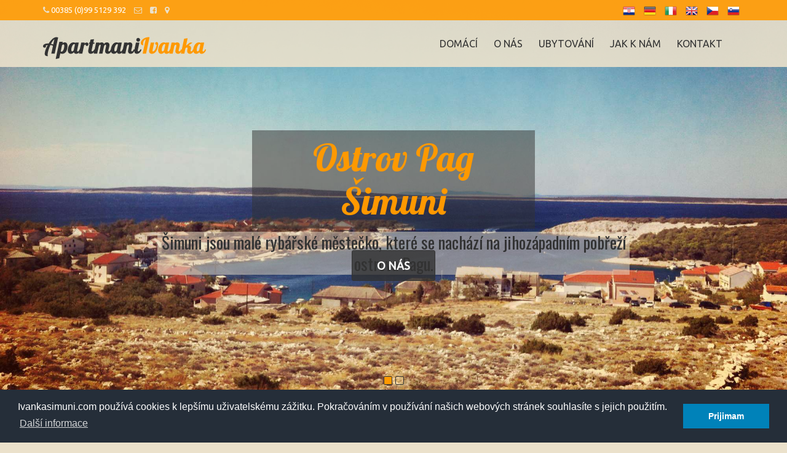

--- FILE ---
content_type: text/html
request_url: http://ivankasimuni.com/cz/
body_size: 12303
content:

<!doctype html>
<!--[if IE 8 ]><html class="ie ie8" lang="en"> <![endif]-->
<!--[if (gte IE 9)|!(IE)]><html lang="en" class="no-js"> <![endif]-->
<html lang="cs">
<head>
      
  <!-- Basic -->
  <title>Apartmány v Šimuni – Ubytování v 4 apartmánech - ostrov Pag – Ivanka</title>
  
  <!-- Define Charset -->
  <meta charset="utf-8">
  
  <!-- Responsive Metatag -->
  <meta name="viewport" content="width=device-width, initial-scale=1, maximum-scale=1">
  
  <!-- Page Description and Author -->
  <meta name="description" content="Apartmány Ivanka se nacházejí ve středu městečka Šimuni (ostrov Pag, Chorvatsko), pouhých 50 m od moře a 200m od překrásné pláže ideální pro děti. Čtyři apartmány, terasy, parkoviště, výhled na moře.">
  <meta name="keywords" content="">
  <meta name="Robots" content="ALL,INDEX,FOLLOW">
  
     <!-- start:alternate links -->
    <link rel="alternate" href="http://www.ivankasimuni.com" hreflang="hr-hr" />
    <link rel="alternate" href="http://www.ivankasimuni.com/it/" hreflang="it-it" />
    <link rel="alternate" href="http://www.ivankasimuni.com/de/" hreflang="de-de" />
    <link rel="alternate" href="http://www.ivankasimuni.com/en/" hreflang="en-gb" />
    <link rel="alternate" href="http://www.ivankasimuni.com/cz/" hreflang="cs-cz" />
    <link rel="alternate" href="http://www.ivankasimuni.com/si/" hreflang="sl-si" />
    <!-- end:alternate links -->

      <!-- CSS  -->
      <link rel="stylesheet" href="/css/bootstrap.min.css" type="text/css" media="screen">
      <link rel="stylesheet" href="//maxcdn.bootstrapcdn.com/font-awesome/4.3.0/css/font-awesome.min.css" type="text/css" media="screen">
      <link rel="stylesheet" type="text/css" href="/css/style.css" media="screen">
      <link rel="stylesheet" type="text/css" href="/css/responsive.css" media="screen">
      <link rel="stylesheet" type="text/css" href="/css/animate.css" media="screen">
      <link rel="stylesheet" type="text/css" href="/css/custom.css" media="screen" />
	  <link rel="stylesheet" type="text/css" href="/js/jquery-ui/jquery-ui.css" media="screen"  >
      <link rel="stylesheet" type="text/css" href="/common/fancybox/jquery.fancybox.css">
 	  <link rel="stylesheet" type="text/css"  href="/css/bootstrap.lightbox.css">
     
      <!-- JS  -->
      <script type="text/javascript" src="/js/jquery-2.1.1.min.js"></script>
      <script type="text/javascript" src="/js/jquery.migrate.js"></script>
      <script type="text/javascript" src="/js/modernizrr.js"></script>
      <script type="text/javascript" src="/js/bootstrap.min.js"></script>
      <script type="text/javascript" src="/js/jquery.fitvids.js"></script>
      <script type="text/javascript" src="/js/owl.carousel.min.js"></script>
      <script type="text/javascript" src="/js/nivo-lightbox.min.js"></script>
      <script type="text/javascript" src="/js/jquery.textillate.js"></script>
      <script type="text/javascript" src="/js/jquery.parallax.js"></script>
      <script type="text/javascript" src="/js/jquery-ui/jquery-ui.js"></script>
      <script type="text/javascript" src="/js/jquery.NobleCount.min.js"></script>
	  <script type="text/javascript" src="/common/fancybox/jquery.fancybox.js"></script>
      <script type="text/javascript" src="/js/script.js"></script>

      <!--[if IE 8]><script src="http://html5shiv.googlecode.com/svn/trunk/html5.js"></script><![endif]-->
      <!--[if lt IE 9]><script src="http://html5shiv.googlecode.com/svn/trunk/html5.js"></script><![endif]-->

    <!-- jQuery -->
    <script src="/js/bootstrap.lightbox.js"></script>


    <!-- Wow -->
    <script src="/js/wow.min.js"></script>
    <script>
    var wow = new WOW(
      {
        boxClass:     'wow',     
        animateClass: 'animated', 
        offset:       5,          
        mobile:       false        
      }
    );
    wow.init();
    </script>



 
  
  
</head>
<body id="page-top" data-spy="scroll" data-target=".navbar-fixed-top" onLoad="initialize()">
<div id="fb-root"></div>
<script>(function(d, s, id) {
  var js, fjs = d.getElementsByTagName(s)[0];
  if (d.getElementById(id)) return;
  js = d.createElement(s); js.id = id;
  js.src = "//connect.facebook.net/en_US/sdk.js#xfbml=1&version=v2.4&appId=510763355742015";
  fjs.parentNode.insertBefore(js, fjs);
}(document, 'script', 'facebook-jssdk'));</script>

	<!-- Full Body Container -->
    <div id="container">
        
        
        <!-- Start Header Section --> 
        <div class="hidden-header"></div>
        <header class="clearfix">
            
            
			
            <!-- Start  Logo & Naviagtion  -->
            <div class="navbar navbar-default navbar-top">
         
            <!-- Start Top Bar -->

            <div class="top-bar">
                <div class="container">
                    <div class="row">
                        <div class="col-md-6">
                            <!-- Start Contact Info -->
                            <ul class="contact-details">
                                <li><a href="#contact"><i class="fa fa-phone"></i> <span>00385 (0)99 5129 392</span></a>
                                </li>
                                <li><a href="mailto:simuni@email.t-com.hr"><i class="fa fa-envelope-o"></i></a>
                                </li>
                                <li><a href="http://fb.com/IvankaSimuni/"><i class="fa fa-facebook-square"></i></a>
                                </li>
                                <li><a href="#location"><i class="fa fa-map-marker"></i></a>
                                </li>
                            </ul>
                            <!-- End Contact Info -->
                        </div><!-- .col-md-6 -->
                        <div class="col-md-6">
                            <!-- Start Language Links -->
                            <ul class="social-list">
                                <li>
                                    <a class="itl-tooltip" data-placement="bottom" title="Hrvatski" href="/hr/"><img src="/images/languages/hrvatska.png" width="20" height="16" title="Hrvatski"></a>
                                </li>
                                <li>
                                    <a class="itl-tooltip" data-placement="bottom" title="Deutschland" href="/de/"><img src="/images/languages/deutschland.png" width="20" height="16" title="Deutschland"></a>
                                </li>
                                <li>
                                    <a class="itl-tooltip" data-placement="bottom" title="Italia" href="/it/"><img src="/images/languages/italia.png" width="20" height="16" title="Italia"></a>
                                </li>
                                <li>
                                    <a class="itl-tooltip" data-placement="bottom" title="UK/USA" href="/en/"><img src="/images/languages/uk-usa.png" width="20" height="16" title="UK/USA"></a>
                                </li>

                                <li>
                                    <a class="itl-tooltip" data-placement="bottom" title="Česká" href="/cz/"><img src="/images/languages/ceska.png" width="20" height="16" title="Česká"></a>
                                </li>

                                <li>
                                    <a class="itl-tooltip" data-placement="bottom" title="Slovenija" href="/si/"><img src="/images/languages/slovenija.png" width="20" height="16" title="Slovenija"></a>
                                </li>

                            </ul>
                            <!-- End Language Links -->
                        </div><!-- .col-md-6 -->
                    </div><!-- .row -->
                </div><!-- .container -->
            </div><!-- .top-bar -->
           
            <!-- End Top Bar -->
                       
                <div class="container">
                    <div class="navbar-header">
                        <!-- Stat Toggle Nav Link For Mobiles -->
                        <button type="button" class="navbar-toggle" data-toggle="collapse" data-target=".navbar-collapse">
                            <i class="fa fa-bars"></i>
                        </button>
                        <!-- End Toggle Nav Link For Mobiles -->
                        <a class="navbar-brand" href="/">
                            <img alt="Ubytování Ivanka" src="/content/other_images/ivanka-simuni-logo1.png">
                        </a>
                    </div>
                    <div class="navbar-collapse collapse">
                        <!-- Start Navigation List -->
                        <ul class="nav navbar-nav navbar-right">
 
                                
                                <li><a href="/cz/#page-top" >Domácí
								</a>
								
                                </li>
                            
                                
                                <li><a href="/cz/#about" >O nás
										</a>
								   
                                </li>
                            
                                
                                <li><a href="/cz/#accommodation" >Ubytování
										</a>
								   
                                </li>
                            
                                
                                <li><a href="/cz/#location" >Jak k nám
										</a>
								   
                                </li>
                            
                                
                                <li><a href="/cz/#contact" >Kontakt
										</a>
								   
                                </li>
                            
                        </ul>
                        <!-- End Navigation List -->
                    </div>
                </div>
            </div>
            <!-- End Header Logo & Naviagtion -->
            
        </header> 

        <!-- End Header Section -->
        
        
        
		
        <!-- Start Home Page Slider -->
        <section id="home">
            <!-- Carousel -->
            <div id="main-slide" class="carousel slide fade" data-ride="carousel">


				
                <!-- Indicators -->
                <ol class="carousel-indicators">
				
                    <li data-target="#main-slide" data-slide-to="0" class="active"></li>
                    
                    <li data-target="#main-slide" data-slide-to="1"></li>
                    
                </ol>
                <!--/ Indicators end-->
				
                <!-- Carousel inner -->
                <div class="carousel-inner">


			 
                    <div class="item active">
                        <img class="img-responsive" src="/content/slides/6/ivanka_simuni_s4_2.jpg" alt="">
                        <!-- Logo -->
                        <div class="logohedaer">
                        	<h2 class="animated6">Ostrov Pag Šimuni</h2>
                            <h3 class="animated6">Šimuni jsou malé rybářské městečko, které se nachází na jihozápadním pobřeží ostrova Pagu. </h3>
                        </div>
                        <div class="slider-content">
                            <div class="col-md-12 text-center">
                                <h2 class="animated6">
                        		<span></span>
	                        	</h2>
                                <p class="animated6">
                                    
                                        <a href="#about" class="slider btn">O nás</a>
                                    
                                </p>
                            </div>
                        </div>
                    </div>
                    
                    <div class="item">
                        <img class="img-responsive" src="/content/slides/7/ivanka_simuni_9.jpg" alt="">
                        <!-- Logo -->
                        <div class="logohedaer">
                        	<h2 class="animated6">Apartmány Ivanka</h2>
                            <h3 class="animated6">Čtyři vybavené apartmány a pěkným výhledem na moře</h3>
                        </div>
                        <div class="slider-content">
                            <div class="col-md-12 text-center">
                                <h2 class="animated6">
                        		<span></span>
	                        	</h2>
                                <p class="animated6">
                                    
                                        <a href="#accommodation" class="slider btn">Ubytování</a>
                                    
                                </p>
                            </div>
                        </div>
                    </div>
                    
                    <!--/ Carousel item end -->
                </div>
                <!-- Carousel inner end-->

            </div>
            <!-- /carousel -->
        </section>
        <!-- End Home Page Slider -->

        
     
        <!-- Start Content -->
        <div id="content">
 
			

	<!-- Welcome Section -->
    <section id="about" class="green-section content-section">
        <div class="container">
            <div class="row text-left">
                <h2>Vítejte</h2> 
                <div class="row">
                  <div class="col-md-8  wow fadeInLeft">
                  	<p><strong>&Scaron;imuni </strong>jsou mal&eacute; ryb&aacute;řsk&eacute; městečko na <strong>ostrově Pagu</strong>,nach&aacute;zej&iacute;c&iacute; se v půli cesty mezi turistick&yacute;mi centry Pag a Novalja. Městečko je zn&aacute;m&eacute; i svou marinou &Scaron;imuni vybudovanou v př&iacute;rodn&iacute; z&aacute;toce i bl&iacute;zk&yacute;m kempem &Scaron;imuni.</p>

<p><strong>Apartm&aacute;ny Ivanka &Scaron;imuni</strong> se nach&aacute;zej&iacute; ve středu městečka, pouh&yacute;ch <strong>30 m vzd&aacute;leny od moře </strong>a 200-300 m od<strong> překr&aacute;sn&eacute; pl&aacute;že</strong>, ide&aacute;ln&iacute; pro děti (p&iacute;sek, obl&aacute;zky, borov&yacute; h&aacute;j).</p>

<p>Nab&iacute;z&iacute;me v&aacute;m <strong>čtyři vybaven&eacute; apartm&aacute;ny</strong> , se zaji&scaron;těn&yacute;m parkovi&scaron;těm, kotvi&scaron;těm pro člun, velik&yacute;mi terasami a pěkn&yacute;m <strong>v&yacute;hledem na moře</strong> a tak&eacute; možnost využit&iacute; grilu.</p>

<p>Přijeďte a už&iacute;vejte si v klidu a tichu mal&eacute;ho m&iacute;sta, jen 10 minut j&iacute;zdy vzd&aacute;leni od Novalje a Pagu.</p>


                    		
                    <ul class="row thumbnails list-inline gallery" data-toggle="lightbox">
                          
                          <li>
                          	<a href="/content/galleries/1/ivanka_simuni_1-800.jpg" title=" - 1" class="thumbnail">
                              <IMG SRC="/content/galleries/1/ivanka_simuni_1-260.jpg" alt=" - 1">
                            </a>
                          </li>
                         
                          <li>
                          	<a href="/content/galleries/1/ivanka_simuni_2-800.jpg" title=" - 2" class="thumbnail">
                              <IMG SRC="/content/galleries/1/ivanka_simuni_2-260.jpg" alt=" - 2">
                            </a>
                          </li>
                         
                          <li>
                          	<a href="/content/galleries/1/ivanka_simuni_3-800.jpg" title=" - 3" class="thumbnail">
                              <IMG SRC="/content/galleries/1/ivanka_simuni_3-260.jpg" alt=" - 3">
                            </a>
                          </li>
                         
                          <li>
                          	<a href="/content/galleries/1/ivanka_simuni_4-800.jpg" title=" - 4" class="thumbnail">
                              <IMG SRC="/content/galleries/1/ivanka_simuni_4-260.jpg" alt=" - 4">
                            </a>
                          </li>
                         
                          <li>
                          	<a href="/content/galleries/1/simuni_pag_1-800.jpg" title=" - 5" class="thumbnail">
                              <IMG SRC="/content/galleries/1/simuni_pag_1-260.jpg" alt=" - 5">
                            </a>
                          </li>
                         
                          <li>
                          	<a href="/content/galleries/1/simuni_pag_3-800.jpg" title=" - 6" class="thumbnail">
                              <IMG SRC="/content/galleries/1/simuni_pag_3-260.jpg" alt=" - 6">
                            </a>
                          </li>
                         
                          <li>
                          	<a href="/content/galleries/1/simuni_pag_5-800.jpg" title=" - 7" class="thumbnail">
                              <IMG SRC="/content/galleries/1/simuni_pag_5-260.jpg" alt=" - 7">
                            </a>
                          </li>
                         
                          <li>
                          	<a href="/content/galleries/1/simuni_pag_8-800.jpg" title=" - 8" class="thumbnail">
                              <IMG SRC="/content/galleries/1/simuni_pag_8-260.jpg" alt=" - 8">
                            </a>
                          </li>
                         
                          <li>
                          	<a href="/content/galleries/1/simuni_pag_7-800.jpg" title=" - 9" class="thumbnail">
                              <IMG SRC="/content/galleries/1/simuni_pag_7-260.jpg" alt=" - 9">
                            </a>
                          </li>
                         
                    </ul>
                    

                  </div>
                  <div class="col-md-4 wow fadeInRight">
                    <div role="tabpanel">
                    
                      <!-- Nav tabs -->
                      <ul class="nav nav-tabs" role="tablist">
                        <li role="presentation" class="active"><a href="#home" aria-controls="home" role="tab" data-toggle="tab">Charakteristika zařízení</a></li>
                      </ul>
                    
                    
                    
                   
                      <!-- Tab panes -->
                      <div class="tab-content">
						<div role="tabpanel" class="tab-pane active" id="home">
                            <ul class="dots clearfix">
                            	<li><span>Moře</span> <span>30 m</span></li><li><span>Nejbližší pláž</span> <span>200 m</span></li><li><span>Skalnatá pláž</span> <span>1500 m</span></li><li><span>Betonová pláž</span> <span>200 m</span></li><li><span>Centre (Šimuni)</span> <span>300 m</span></li><li><span>Restaurace</span> <span>150 m</span></li><li><span>Prodejna</span> <span>150 m</span></li>
                            </ul>                     
                        	<ul class="icons clearfix">
                            	
                                <li><span class="garden"></span>Zahrada</li>
                                <li><span class="pets"></span>Domácí mazlíčci</li>
                                <li><span class="anchor"></span>Úvaz pro člun</li>
                                <li><span class="internet"></span>WiFi Internet</li>
                                <li><span class="grill"></span>Gril</li>
                            </ul>                        
                        	<ul>
                            	<li><strong>Nejbližší pláž:</strong> beton</li>
                            	
										<li><strong>Umístění domu: </strong> v tichu, v centru, ideální pro děti</li>
                                        
                            </ul>                        
                        </div>
                        
                      </div>
                      
                      
                    
                    </div>                  
                  
                  </div>
                </div>
            </div>
    	</div>
    </section>



 <!-- Accommodation Section -->
    <section id="accommodation" class="yellow-section content-section">
        <div class="container">
                <div class="row text-left">
                <h2></h2> 

                  <div class="wow slideInUp">

                    <div role="tabpanel">

                      <!-- Nav tabs -->
                      <ul class="nav nav-tabs" role="tablist">
                        
                        <li role="presentation" class="active"><a href="#accunit_1" aria-controls="accunit_1" role="tab" data-toggle="tab">Apartmán 1</a></li>
					 
                        <li role="presentation" ><a href="#accunit_2" aria-controls="accunit_2" role="tab" data-toggle="tab">Apartmán 2</a></li>
					 
                        <li role="presentation" ><a href="#accunit_3" aria-controls="accunit_3" role="tab" data-toggle="tab">Apartmán 3</a></li>
					 
                        <li role="presentation" ><a href="#accunit_4" aria-controls="accunit_4" role="tab" data-toggle="tab">Apartmán 4</a></li>
					 
                      </ul>
                    
                      <!-- Tab panes -->
                      <div class="tab-content">

                        <div role="tabpanel" class="tab-pane active" id="accunit_1">
                        	<div class="row accdesc">
                                <ul class="list-inline">
                                    
                                    
                                    <li><strong>Apartmán 1 </strong>- 65 m<sup>2</sup>, 4 osob</li>
                                    
									
                                    <li><span class="tri"></span></li>
                                   	
	                                <li><span class="seaview"></span></li>
	                                <li><span class="internet"></span></li>
	                                <li><span class="parking"></span></li>
                                </ul>
							</div>
                            <div class="row accdesctxt">
                            	<div class="col-md-4">
                                    <ul>
	<li><strong>Apartm&aacute;n pro 4 osob</strong></li>
	<li><strong>65m<sup>2</sup></strong>, př&iacute;zem&iacute;, samostatn&yacute; vchod</li>
	<li><strong>dva dvoulůžkov&eacute; pokoje </strong>s manželsk&yacute;mi postelemi</li>
	<li><strong>kuchyně </strong>(apar&aacute;t na k&aacute;vu), ob&yacute;vac&iacute; pokoj a j&iacute;delna</li>
	<li>rozkl&aacute;dac&iacute; gauč v ob&yacute;vac&iacute;m pokoji</li>
	<li><strong>WC</strong>, koupelna - vana</li>
	<li><strong>terasa 40 m<sup>2</sup></strong>, sedac&iacute; souprava</li>
	<li><strong>v&yacute;hled na moře</strong></li>
	<li><strong>parkovi&scaron;tě </strong>ve dvoře</li>
	<li><strong>gril</strong></li>
</ul>

                                </div>
                               	<div class="col-md-3">
                            		
                                    <ul class="row thumbnails list-inline gallery" data-toggle="lightbox">
                                          <li class="blueprint">
                                            <a href="/content/galleries/2/tlocrt_a1.png" title="Půdorys" class="thumbnail">
                                              <img src="/content/galleries/2/tlocrt_a1.png" alt="Půdorys"/>
                                            </a>
                                          </li>
                                    </ul>
                                    
                                </div>
                            	<div class="col-md-5">
                            		<ul class="row thumbnails list-inline gallery" data-toggle="lightbox">
									                                
                                          
                          <li>
                          	<a href="/content/galleries/2/ivanka_simuni_a1_4-800.jpg" title=" - 1" class="thumbnail">
                              <IMG SRC="/content/galleries/2/ivanka_simuni_a1_4-260.jpg" alt="1 - 1">
                            </a>
                          </li>
                         
                          <li>
                          	<a href="/content/galleries/2/ivanka_simuni_a1_2-800.jpg" title=" - 2" class="thumbnail">
                              <IMG SRC="/content/galleries/2/ivanka_simuni_a1_2-260.jpg" alt="1 - 2">
                            </a>
                          </li>
                         
                          <li>
                          	<a href="/content/galleries/2/ivanka_simuni_a1_3-800.jpg" title=" - 3" class="thumbnail">
                              <IMG SRC="/content/galleries/2/ivanka_simuni_a1_3-260.jpg" alt="1 - 3">
                            </a>
                          </li>
                         
                          <li>
                          	<a href="/content/galleries/2/ivanka_simuni_a1_5-800.jpg" title=" - 4" class="thumbnail">
                              <IMG SRC="/content/galleries/2/ivanka_simuni_a1_5-260.jpg" alt="1 - 4">
                            </a>
                          </li>
                         
                          <li>
                          	<a href="/content/galleries/2/ivanka_simuni_a1_6-800.jpg" title=" - 5" class="thumbnail">
                              <IMG SRC="/content/galleries/2/ivanka_simuni_a1_6-260.jpg" alt="1 - 5">
                            </a>
                          </li>
                         
                          <li>
                          	<a href="/content/galleries/2/ivanka_simuni_a1_1-800.jpg" title=" - 6" class="thumbnail">
                              <IMG SRC="/content/galleries/2/ivanka_simuni_a1_1-260.jpg" alt="1 - 6">
                            </a>
                          </li>
                         
                                  </ul>
                                </div>
                            </div>
                        </div>
                        
                        <div role="tabpanel" class="tab-pane " id="accunit_2">
                        	<div class="row accdesc">
                                <ul class="list-inline">
                                    
                                    
                                    <li><strong>Apartmán 2 </strong>- 30 m<sup>2</sup>, 2 osob</li>
                                    
									
                                    <li><span class="tri"></span></li>
                                   	
	                                <li><span class="seaview"></span></li>
	                                <li><span class="internet"></span></li>
	                                <li><span class="parking"></span></li>
                                </ul>
							</div>
                            <div class="row accdesctxt">
                            	<div class="col-md-4">
                                    <ul>
	<li><strong>apartm&aacute;n pro 2 osoby</strong></li>
	<li><strong>30m<sup>2</sup></strong>, př&iacute;zem&iacute;, samostatn&yacute; vchod</li>
	<li><strong>tř&iacute;lůžkov&yacute; pokoj</strong></li>
	<li><strong>kuchyně </strong>a j&iacute;delna v jedn&eacute; m&iacute;stnosti</li>
	<li><strong>WC</strong>, koupelna - sprcha</li>
	<li><strong>terasa</strong>, sedac&iacute; souprava</li>
	<li><strong>v&yacute;hled na moře</strong></li>
	<li><strong>parkovi&scaron;tě </strong>ve dvoře</li>
	<li><strong>gril</strong></li>
</ul>

                                </div>
                               	<div class="col-md-3">
                            		
                                    <ul class="row thumbnails list-inline gallery" data-toggle="lightbox">
                                          <li class="blueprint">
                                            <a href="/content/galleries/3/tlocrt_a2.png" title="Půdorys" class="thumbnail">
                                              <img src="/content/galleries/3/tlocrt_a2.png" alt="Půdorys"/>
                                            </a>
                                          </li>
                                    </ul>
                                    
                                </div>
                            	<div class="col-md-5">
                            		<ul class="row thumbnails list-inline gallery" data-toggle="lightbox">
									                                
                                          
                          <li>
                          	<a href="/content/galleries/3/ivanka_simuni_a2_2-800.jpg" title=" - 1" class="thumbnail">
                              <IMG SRC="/content/galleries/3/ivanka_simuni_a2_2-260.jpg" alt="2 - 1">
                            </a>
                          </li>
                         
                          <li>
                          	<a href="/content/galleries/3/ivanka_simuni_a2_3-800.jpg" title=" - 2" class="thumbnail">
                              <IMG SRC="/content/galleries/3/ivanka_simuni_a2_3-260.jpg" alt="2 - 2">
                            </a>
                          </li>
                         
                          <li>
                          	<a href="/content/galleries/3/ivanka_simuni_a2_4-800.jpg" title=" - 3" class="thumbnail">
                              <IMG SRC="/content/galleries/3/ivanka_simuni_a2_4-260.jpg" alt="2 - 3">
                            </a>
                          </li>
                         
                          <li>
                          	<a href="/content/galleries/3/ivanka_simuni_a2_1-800.jpg" title=" - 4" class="thumbnail">
                              <IMG SRC="/content/galleries/3/ivanka_simuni_a2_1-260.jpg" alt="2 - 4">
                            </a>
                          </li>
                         
                                  </ul>
                                </div>
                            </div>
                        </div>
                        
                        <div role="tabpanel" class="tab-pane " id="accunit_3">
                        	<div class="row accdesc">
                                <ul class="list-inline">
                                    
                                    
                                    <li><strong>Apartmán 3 </strong>- 65 m<sup>2</sup>, 4 osob</li>
                                    
									
                                    <li><span class="tri"></span></li>
                                   	
	                                <li><span class="seaview"></span></li>
	                                <li><span class="internet"></span></li>
	                                <li><span class="parking"></span></li>
                                </ul>
							</div>
                            <div class="row accdesctxt">
                            	<div class="col-md-4">
                                    <ul>
	<li><strong>Apartm&aacute;n pro 4 osob</strong></li>
	<li><strong>65m<sup>2</sup></strong>, 1. patro, samostatn&yacute; vchod</li>
	<li><strong>dva dvoulůžkov&eacute; pokoje </strong>s manželsk&yacute;mi postelemi</li>
	<li><strong>kuchyně </strong>(apar&aacute;t na k&aacute;vu), ob&yacute;vac&iacute; pokoj a j&iacute;delna</li>
	<li>rozkl&aacute;dac&iacute; gauč v ob&yacute;vac&iacute;m pokoji</li>
	<li><strong>WC</strong>, koupelna - vana</li>
	<li><strong>terasa 40 m<sup>2</sup></strong>, sedac&iacute; souprava</li>
	<li><strong>v&yacute;hled na moře</strong></li>
	<li><strong>parkovi&scaron;tě </strong>ve dvoře</li>
	<li><strong>gril</strong></li>
</ul>

                                </div>
                               	<div class="col-md-3">
                            		
                                    <ul class="row thumbnails list-inline gallery" data-toggle="lightbox">
                                          <li class="blueprint">
                                            <a href="/content/galleries/4/tlocrt_a3.png" title="Půdorys" class="thumbnail">
                                              <img src="/content/galleries/4/tlocrt_a3.png" alt="Půdorys"/>
                                            </a>
                                          </li>
                                    </ul>
                                    
                                </div>
                            	<div class="col-md-5">
                            		<ul class="row thumbnails list-inline gallery" data-toggle="lightbox">
									                                
                                          
                          <li>
                          	<a href="/content/galleries/4/ivanka_simuni_a3_6-800.jpg" title=" - 1" class="thumbnail">
                              <IMG SRC="/content/galleries/4/ivanka_simuni_a3_6-260.jpg" alt="3 - 1">
                            </a>
                          </li>
                         
                          <li>
                          	<a href="/content/galleries/4/ivanka_simuni_a3_5-800.jpg" title=" - 2" class="thumbnail">
                              <IMG SRC="/content/galleries/4/ivanka_simuni_a3_5-260.jpg" alt="3 - 2">
                            </a>
                          </li>
                         
                          <li>
                          	<a href="/content/galleries/4/ivanka_simuni_a3_4-800.jpg" title=" - 3" class="thumbnail">
                              <IMG SRC="/content/galleries/4/ivanka_simuni_a3_4-260.jpg" alt="3 - 3">
                            </a>
                          </li>
                         
                          <li>
                          	<a href="/content/galleries/4/ivanka_simuni_a3_3-800.jpg" title=" - 4" class="thumbnail">
                              <IMG SRC="/content/galleries/4/ivanka_simuni_a3_3-260.jpg" alt="3 - 4">
                            </a>
                          </li>
                         
                          <li>
                          	<a href="/content/galleries/4/ivanka_simuni_a3_2-800.jpg" title=" - 5" class="thumbnail">
                              <IMG SRC="/content/galleries/4/ivanka_simuni_a3_2-260.jpg" alt="3 - 5">
                            </a>
                          </li>
                         
                          <li>
                          	<a href="/content/galleries/4/ivanka_simuni_a3_1-800.jpg" title=" - 6" class="thumbnail">
                              <IMG SRC="/content/galleries/4/ivanka_simuni_a3_1-260.jpg" alt="3 - 6">
                            </a>
                          </li>
                         
                                  </ul>
                                </div>
                            </div>
                        </div>
                        
                        <div role="tabpanel" class="tab-pane " id="accunit_4">
                        	<div class="row accdesc">
                                <ul class="list-inline">
                                    
                                    
                                    <li><strong>Apartmán 4 </strong>- 30 m<sup>2</sup>, 2 osob</li>
                                    
									
                                    <li><span class="tri"></span></li>
                                   	
	                                <li><span class="seaview"></span></li>
	                                <li><span class="internet"></span></li>
	                                <li><span class="parking"></span></li>
                                </ul>
							</div>
                            <div class="row accdesctxt">
                            	<div class="col-md-4">
                                    <ul>
	<li><strong>apartm&aacute;n pro 2 osoby</strong></li>
	<li><strong>30m<sup>2</sup></strong>, 1. patro, samostatn&yacute; vchod</li>
	<li><strong>tř&iacute;lůžkov&yacute; pokoj</strong></li>
	<li><strong>kuchyně </strong>a j&iacute;delna v jedn&eacute; m&iacute;stnosti</li>
	<li><strong>WC</strong>, koupelna - sprcha</li>
	<li><strong>terasa</strong>, sedac&iacute; souprava</li>
	<li><strong>v&yacute;hled na moře</strong></li>
	<li><strong>parkovi&scaron;tě </strong>ve dvoře</li>
	<li><strong>gril</strong></li>
</ul>

                                </div>
                               	<div class="col-md-3">
                            		
                                    <ul class="row thumbnails list-inline gallery" data-toggle="lightbox">
                                          <li class="blueprint">
                                            <a href="/content/galleries/5/tlocrt_a4.png" title="Půdorys" class="thumbnail">
                                              <img src="/content/galleries/5/tlocrt_a4.png" alt="Půdorys"/>
                                            </a>
                                          </li>
                                    </ul>
                                    
                                </div>
                            	<div class="col-md-5">
                            		<ul class="row thumbnails list-inline gallery" data-toggle="lightbox">
									                                
                                          
                          <li>
                          	<a href="/content/galleries/5/ivanka_simuni_a4_1-800.jpg" title=" - 1" class="thumbnail">
                              <IMG SRC="/content/galleries/5/ivanka_simuni_a4_1-260.jpg" alt="4 - 1">
                            </a>
                          </li>
                         
                          <li>
                          	<a href="/content/galleries/5/ivanka_simuni_a4_2-800.jpg" title=" - 2" class="thumbnail">
                              <IMG SRC="/content/galleries/5/ivanka_simuni_a4_2-260.jpg" alt="4 - 2">
                            </a>
                          </li>
                         
                          <li>
                          	<a href="/content/galleries/5/ivanka_simuni_a4_3-800.jpg" title=" - 3" class="thumbnail">
                              <IMG SRC="/content/galleries/5/ivanka_simuni_a4_3-260.jpg" alt="4 - 3">
                            </a>
                          </li>
                         
                          <li>
                          	<a href="/content/galleries/5/ivanka_simuni_a4_4-800.jpg" title=" - 4" class="thumbnail">
                              <IMG SRC="/content/galleries/5/ivanka_simuni_a4_4-260.jpg" alt="4 - 4">
                            </a>
                          </li>
                         
                          <li>
                          	<a href="/content/galleries/5/ivanka_simuni_a4_5-800.jpg" title=" - 5" class="thumbnail">
                              <IMG SRC="/content/galleries/5/ivanka_simuni_a4_5-260.jpg" alt="4 - 5">
                            </a>
                          </li>
                         
                                  </ul>
                                </div>
                            </div>
                        </div>
                        
						
                       </div>
                    
                    </div>   
                     <div class="well call-action-style1 call-action">
                        <div class="row">
                            <div class="col-md-10"> 
<p class="primary"> Rezervirajte smje&scaron;taj na broj <strong>00385 (0)99 5129 392  </strong> ili po&scaron;aljite <a href="#contact">upit</a>.  </p>
                         </div>
                            <div class="col-md-2 text-right"> <a class="btn btn-lg btn-default" href="#contact" style="width:auto;">  Rezervirajte</a>                          </div>
                        </div>
                    </div>




                  </div>
                </div>
            </div>
    </section>



	<!-- How to Arrive Section -->
    <section id="location" class="location-section content-section">
        <div class="container">
            <div class="row text-left">
                <h2>Jak přijet</h2> 
                <div class="row">
                  <div class="col-md-8  wow fadeInLeft">
                    <div>
					    <div id="map_canvas" class="map"></div>		
                    </div>
                  </div>
                  <div class="col-md-4 wow fadeInRight rightcolumn">
						<div class="panel panel-default">
                          <div class="panel-heading">
                            <h3 class="panel-title"><i class="fa fa-home"></i> Adresa</h3>
                          </div>
                          <div class="panel-body">
                            <address>
                              <strong>Apartmány Ivanka Šimuni</strong><br>
                              Šimuni 27<br>
                              23250 Kolan Šimuni<br>
                              Chorvatsko
                            </address>
                          </div>
                        </div>
						<div class="panel panel-default">
                          <div class="panel-heading">
                            <h3 class="panel-title"><i class="fa fa-map-marker"></i> GPS souřadnice</h3>
                          </div>
                          <div class="panel-body gps">
                            <strong>N 44° 28' 10.627''	<br>
E 14° 57' 31.681'</strong>
						  </div>
                        </div>
                        
                        <div class="panel panel-default">
                          <div class="panel-heading">
                            <h3 class="panel-title"><i class="fa fa-car"></i> Google silniční mapa</h3>
                          </div>
                          <div class="panel-body">
                            <form action="http://maps.google.com/maps" method="get" target="_blank" onSubmit="calcRoute();return false;" id="routeForm">
                                        <div class="form-group">
                                        	<label for="location" id="location_label">Moje poloha: <span>*</span>  <span class="error" for="location" id="location_error">Povinné pole</span></label>
                                         	<input type="text" name="saddr" id="saddr" value="" class="text" >
                                         </div>
                                          <div class="form-group">
                                         	<label for="odrediste" id="odrediste_label">Destinace </label>
                                          	<input type="text" class="text" id="daddr2" value="Apartmány Ivanka Šimuni" readonly >
                                             <input type="hidden" name="daddr" value="Apartmány Ivanka Šimuni@44.46962248328339,14.958690404891968"  />
                                          </div>
                                          <button type="submit" class="btn btn-default buttonsubmitmap center-block btn-well">Zobrazit mapu</button>
                                    </div>
							</form>
                          </div>
                        </div>
                  </div>
                </div>
            </div>
    	</div>
    </section>
</div>
	<!-- Google Map -->
    
	<script type="text/javascript" src="https://maps.googleapis.com/maps/api/js?v=3.exp&key=AIzaSyDrcRgmudj1QuFJM-uWy-ZLHNRiY-ROKUY&libraries=places"></script>
    <script type="text/javascript">
	var directionDisplay;
	var directionsService = new google.maps.DirectionsService();
	function initialize() {
		var input = document.getElementById('saddr');
		var autocomplete = new google.maps.places.Autocomplete(input);

		var latlng = new google.maps.LatLng(44.46962248328339,14.958690404891968);
		directionsDisplay = new google.maps.DirectionsRenderer();
		var myOptions = {
			scrollwheel: false,
			zoom: 16,
			center: latlng,
			draggable: false,
			mapTypeId: google.maps.MapTypeId.ROADMAP,
			mapTypeControl: true,
			text: '<div class="map-popup"><h2 class="map">Apartmány Ivanka Šimuni</h2><p><i class="fa fa-map-marker"></i> <strong>GPS:</strong> N 44° 28&acute; 10.627&acute;&acute;, E 14° 57&acute; 31.681&acute;<br><a href="https://www.google.hr/maps/dir//44.46962248328339,14.958690404891968/@44.46962248328339,14.958690404891968,13z/data=!4m5!1m4!3m3!1s0x0:0x0!2zNDTCsDM1JzI4LjQiTiAxNMKwNTEnMTQuMSJF!3b1?hl=hr" target="_blank">Zobrazit mapu</a></p></div>'
		};
		var map = new google.maps.Map(document.getElementById("map_canvas"),myOptions);
		directionsDisplay.setMap(map);
		directionsDisplay.setPanel(document.getElementById("directionsPanel"));
		var icon = "/common/mapicons/house.png";
		
		var info = new google.maps.InfoWindow({
                            content: myOptions.text
                        });

		var marker = new google.maps.Marker({
			position: latlng, 
			map: map, 
			icon: icon,
			title:"Apartmány Ivanka Šimuni"
		}); 

		info.open(map, marker);
		
						
		google.maps.event.addListener(marker, 'click', function() { 
		info.open(map, marker);
		});
		}
	</script>

<!-- End Map Section -->



<!-- Contact Section -->
    <section id="contact" class="yellow-section content-section">
        <div class="container">
			<div class="row text-left">
                <h2>Kontakt</h2> 
                <div class="row">
                    <div class="col-md-8 wow fadeInLeft text-left ">
                        <div id="sucessmessage">
                        </div>
	                    <div style="margin-top:20px;">
                        	<button class='btn btn-default buttonform'>Další žádost</button>
                        </div>
					</div>
                    <div class="col-md-8 wow fadeInLeft text-left" id="form">  
                    	<form action="#" class="clr" role="form"  method="get" name="contact">
                        <div class="row">
                    		<div class="col-md-6" style="padding-left:0px;">  
                            	<div class="row">
                                    <label for="name" id="name_label">Příjmení a jméno<span>*</span> <span class="error" for="name" id="name_error"> Povinné pole</span></label>
                                    <input type="text" name="name" id="name"  class="text" >
                              </div>
                            	<div class="row">
                                    <label for="email" id="email_label">Email<span>*</span> <span class="error" for="email" id="email_error">Povinné pole</span>:</label>  
                                    <input type="text" class="text" name="email" id="email"/>
                              </div>
                            	<div class="row">
                                    <label>Telefon</label>
                                    <input type="text" class="text" name="tel" id="tel">
                              </div>
 								<div class="row">
                                    <label>Ubytování</label>
                                    <select name="SmjJedIDSel" id="SmjJedIDSel"> 
                                    	<option value="0 - Jakékoliv ubytovací jednotky">Jakékoliv ubytovací jednotky</option>
                                                             
                                        <option value="1 - Apartmán - 1 (4 osob)">Apartmán - 1 (4 osob)</option>
									
                                        <option value="2 - Apartmán - 2 (2 osob)">Apartmán - 2 (2 osob)</option>
									
                                        <option value="3 - Apartmán - 3 (4 osob)">Apartmán - 3 (4 osob)</option>
									
                                        <option value="4 - Apartmán - 4 (2 osob)">Apartmán - 4 (2 osob)</option>
									
                                    </select>
                            	</div> 
                                 
                                 <div class="row">
                                     <div class="col-xs-6 date" style="padding-left:0px;">
                                            <label>Datum počátku </label>
                                            <input type="text" Value="29/12/2025" class="date-from " name="date-from" id="date-from" readonly>
                                    </div>
                                    <div class="col-xs-6 date" style="padding-left:0px;">
                                            <label>Datum ukončení</label>
                                            <input type="text" Value="05/01/2026" class="date-until"  name="date-until" id="date-until"  readonly>
                                    </div>
                                </div>
                                <div class="row">
                                	<div class="col-md-4"  style="padding-left:0px;">
                                        <label>Dospělí</label>
                                        <select name="Odrasli" id="Odrasli"> 
                                            
                                            <option value="0">0</option>
                                            
                                            <option value="1">1</option>
                                            
                                            <option value="2">2</option>
                                            
                                            <option value="3">3</option>
                                            
                                            <option value="4">4</option>
                                            
                                        </select>
                                    </div>
                                	<div class="col-md-4"  style="padding-left:0px;">
                                        <label>Od 12 do 18</label>
                                        <select name="Od12do18" id="Od12do18">
                                            
                                            <option value="0">0</option>
                                            
                                            <option value="1">1</option>
                                            
                                            <option value="2">2</option>
                                            
                                            <option value="3">3</option>
                                            
                                            <option value="4">4</option>
                                            
                                        </select>
                                    </div>
                                	<div class="col-md-4"  style="padding-left:0px;">
                                        <label>Děti do 12</label>
                                        <select name="do12" id="do12">
                                            
                                            <option value="0">0</option>
                                            
                                            <option value="1">1</option>
                                            
                                            <option value="2">2</option>
                                            
                                            <option value="3">3</option>
                                            
                                            <option value="4">4</option>
                                            
                                        </select>
                                    </div>
                              </div>
                            
                            </div>
                    		<div class="col-md-6">  
                                <div>
                                    <label>Zpráva</label>
                                    <textarea id='poruka' rows="10" name='poruka' class="text"></textarea>
                                    <span class="small">500 / <span id='count'></span> </span>
                                </div>
                                <div class="text-right">
                                    <button type="submit" class="btn btn-default buttonsubmit">Poslat poptávku</button>
                                    <input class="text" name="email2" id="email2" value="">
                                    <input name="emailto" id="emailto" value="simuni@email.t-com.hr" type="hidden">
                                    <input id="jezik" name="jezik" type="hidden" value="cz">
                                </div>

                            </div>
                    	</div>
                        </form>
                        <div class="row">
                        	<p class="disclamer">
                            Údaje uvedené v tomto formuláři budou použity pouze pro potřebu nabídky ubytování.
                            </p>
                        </div>
                    </div>
                    <div class="col-md-4 wow fadeInRight text-left rightcolumn">  
                    <div class="panel panel-default">
                          <div class="panel-heading">
                            <h3 class="panel-title"><i class="fa fa-user"></i> Kontaktní údaje</h3>
                          </div>
                          <div class="panel-body">
                          	<p>V souvislosti s ubytov&aacute;n&iacute;m v na&scaron;ich apartm&aacute;nech n&aacute;s kontaktujte telefonem, e-mailem nebo vyplňte formul&aacute;ř <strong>&quot;Dotaz na ubytov&aacute;n&iacute;&quot;</strong> na kter&yacute; V&aacute;m odpov&iacute;me ve velmi kr&aacute;tk&eacute; době.</p>
                            <ul class="icons-list">
                                <li><i class="fa fa-user"></i> <strong>Kontaktní osoba:</strong> Ivanka Milošević</li>
                                <li><i class="fa fa-home"></i> <strong>Adresa:</strong> Šimuni 27, 23251 Kolan/Šimuni, Chorvatsko </li>
                                <li><i class="fa fa-phone"></i> <strong>Telefon:</strong> 00385 (0)23 697 496 </li><li><i class="fa fa-phone"></i> <strong>Telefon:</strong> 00385 (0)51 267 485 </li><li><i class="fa fa-mobile"></i> <strong>Mobilní:</strong> 00385 (0)99 5129 392 </li>
                                <li><i class="fa fa-link"></i> <strong>WEB:</strong> <a href="http://www.ivankasimuni.com">http://www.ivankasimuni.com</a></li>
                                <li><i class="fa fa-envelope-o"></i> <strong>Email:</strong> <a href="mailto:simuni@email.t-com.hr">simuni@email.t-com.hr</a></li>
                                <li><i class="fa fa-facebook-square"></i> <strong>Facebook:</strong> <a href="http://fb.com/IvankaSimuni/">http://fb.com/IvankaSimuni/</a></li>
                            </ul>
                            
                          </div>
                      </div>
                    </div>
                </div>
            </div>
      </div>
    </section>

       		
               
        </div>
        <!-- End Content -->



		

        <!-- Start Footer -->
        <footer>
            <div class="container">
                <div class="row">
		
<link rel="stylesheet" type="text/css" href="/css/cookieconsent.min.css" />
<script src="/js/cookieconsent.min.js"></script>
<script>
window.addEventListener("load", function(){
window.cookieconsent.initialise({
  "palette": {
    "popup": {
      "background": "#252e39"
    },
    "button": {
      "background": "#0082b9"
    }
  },
  "content": {
    "message": "Ivankasimuni.com použ&iacute;v&aacute; cookies k lep&scaron;&iacute;mu uživatelsk&eacute;mu z&aacute;žitku. Pokračov&aacute;n&iacute;m v použ&iacute;v&aacute;n&iacute; na&scaron;ich webov&yacute;ch str&aacute;nek souhlas&iacute;te s jejich použit&iacute;m.",
    "dismiss": "Prijimam",
    "link": "Další informace",
    "href": "/cz/cookies"
  }
})});
</script>


	                
                </div> 
                
            </div>

            <!-- Start Copyright -->
            <div class="section" style="padding: 10px 0;">
            	<div class="container">
                    <div class="row  copyright-section text-center">
                        <div class="col-md-12">
                            <img alt="Ubytování Ivanka" src="/content/other_images/ivanka-simuni-logo1.png">
                            <span>Šimuni Pag</span>
                            <p>Všechna práva vyhrazena -  ivankasimuni.com  ©  2017</p>
                            <a href="/cz/cookies">Cookie pravidla</a> 
                                        | <a href="/cz/privacy-policy">Zásady ochrany osobních údajů</a> 
                                             
                        </div>
                    </div>
                </div>
            </div>
            <!-- End Copyright -->


        </footer>
        <!-- End Footer -->


    </div>
    <!-- End Container -->

<!-- Go To Top Link -->
<a href="#" class="back-to-top"><i class="fa fa-angle-up"></i></a>

<div id="loader">
 <div class="spinner">
  <div class="dot1"></div>
  <div class="dot2"></div>
</div>
</div>
   




</body>
</html>


--- FILE ---
content_type: text/css
request_url: http://ivankasimuni.com/css/style.css
body_size: 8952
content:
/* CSS Document */

@import url(http://fonts.googleapis.com/css?family=Open+Sans:300italic,400italic,600italic,700italic,800italic,400,300,600,700,800);
@import url(https://fonts.googleapis.com/css?family=Exo+2|Oswald&subset=latin-ext,latin);
@import url(https://fonts.googleapis.com/css?family=Berkshire+Swash&subset=latin,latin-ext);

@import url(http://fonts.googleapis.com/css?family=Ubuntu&subset=latin,latin-ext);
@import url(http://fonts.googleapis.com/css?family=Lobster&subset=latin,latin-ext);
@import url(http://fonts.googleapis.com/css?family=Roboto&subset=latin,latin-ext);


@import url(https://fonts.googleapis.com/css?family=Berkshire+Swash&subset=latin,latin-ext);
@import url('https://fonts.googleapis.com/css?family=Raleway|Sansita');

/*------------------------------------------*/
/*	     01 - General & Basic Styles
/*------------------------------------------*/
body {
	font-family: 'Oswald', sans-serif;
	font-size: 13px;
    line-height: 21px;
	font-weight: 300;
	color: #333333;
	background-color: #EBE1CB;
}
strong, b {
	font-weight: 600;
}

img {
	max-width: 100%;
	height: auto;
}

ul, ol {
	list-style: none;
}

ul {
    padding: 0;
    margin: 0;
}

a {
    transition: color 0.2s ease-in-out;
    -moz-transition: color 0.2s ease-in-out;
    -webkit-transition: color 0.2s ease-in-out;
    -o-transition: color 0.2s ease-in-out;
}

a:hover {
    color: #444;
}

a, a:hover {
    text-decoration: none;
}

i {
	font-size: 1.1em;
}

h1, h2, h3, h4, h5, h6 {
	font-weight: 600;
	margin: 0;
	color: #666666;
}

h1 {
   	font-size: 50px;
	line-height: 45px;
}

h2 {
    font-size: 22px;
	line-height: 28px;
}

h3 {
    font-size: 18px;
	line-height: 24px;
	margin: 5px 0px;
}

h4 {
    font-size: 20px;
	line-height: 22px;
}

h5 {
    font-size: 14px;
	line-height: 20px;
}

h6 {
    font-size: 12px;
	line-height: 18px;
}

p {
    color: #333333;
    font-size: 13px;
    line-height: 26px;
    margin: 0;
}

p strong {
	font-weight: 600;
}

#content {
	padding: 0; 
}


 
.section {
	position: relative;
	overflow: hidden;
	background-repeat: no-repeat;
	background-position: center center;
	-webkit-background-size: cover !important;
	-moz-background-size: cover !important;
	-o-background-size: cover !important;
	background-size: cover !important;
}

 
 
 
 
 
 
 
 
 
 
#container {
    /*background-color: #fff;*/
}

 
 
#loader {
	position: fixed;
	top: 0;
	left: 0;
	width: 100%;
	height: 100%;
	background: #EBE1CB;
	z-index: 9999999999;
}

.spinner {
	position: absolute;
	width: 40px;
	height: 40px;
	top: 50%;
	left: 50%;
	margin-left: -40px;
	margin-top: -40px;
	-webkit-animation: rotatee 2.0s infinite linear;
	animation: rotatee 2.0s infinite linear;
}

.dot1, .dot2 {
	width: 60%;
	height: 60%;
	display: inline-block;
	position: absolute;
	top: 0;
	border-radius: 100%;
	-webkit-animation: bouncee 2.0s infinite ease-in-out;
	animation: bouncee 2.0s infinite ease-in-out;
}

.dot2 {
	top: auto;
	bottom: 0px;
	-webkit-animation-delay: -1.0s;
	animation-delay: -1.0s;
}

@-webkit-keyframes rotatee { 100% { -webkit-transform: rotate(360deg) }}
@keyframes rotatee {
	100% {
		transform: rotate(360deg);
        -webkit-transform: rotate(360deg);
    }
}

@-webkit-keyframes bouncee {
	0%, 100% { -webkit-transform: scale(0.0) }
	50% { -webkit-transform: scale(1.0) }
}

@keyframes bouncee {
	0%, 100% {
		transform: scale(0.0);
        -webkit-transform: scale(0.0);
    } 50% {
        transform: scale(1.0);
        -webkit-transform: scale(1.0);
      }
}


 
 
 
 
 



/*------------------------------------------*/
/*	     02 - Header & Navigation
/*------------------------------------------*/

header {
	font-family: 'Ubuntu', sans-serif;
	position: fixed;
	top: 0;
    width: 100%;
	z-index: 9999999;
	transition: all 0.4s ease-in-out;
    -moz-transition: all 0.4s ease-in-out;
    -webkit-transition: all 0.4s ease-in-out;
    -o-transition: all 0.4s ease-in-out;
}

 
.top-bar {
	background: rgba(255, 153, 0, .9);
	/*background-color: #fff;
	border-bottom: 1px solid #23729C;*/
}

.top-bar a {
	color: #FFFFFF;
}

 
.top-bar .contact-details li {
	display: inline-block;
	margin: 0 10px 0 0;
}

.top-bar .contact-details li .fa {
	color: #EBE1CB;
}

.top-bar .contact-details li i.fa:hover {
	color: #333333;
}


.top-bar .contact-details li:first-child a:before {
	display: none;
}

.top-bar .contact-details li a {
	font-size: 13px;
	display: block;
	line-height: 32px;
}

ul.social-list {
    float: right;
}

ul.social-list li {
    float: left;
}

ul.social-list li a {
/*    display: inline-block;
	transition: all 0.2s ease-in-out;
    -moz-transition: all 0.2s ease-in-out;
    -webkit-transition: all 0.2s ease-in-out;
    -o-transition: all 0.2s ease-in-out;*/
	font-size: 1em;
	display: block;
	width: 34px;
	height: 33px;
	line-height: 33px;
	text-align: center;
/*	border-left: 1px solid #f2f2f2;	*/
}

ul.social-list li a:hover {
	color: #fff;
}
.navbar {
	margin-bottom: 0;
	background: rgba(235, 225, 203, .9);
    border-radius: 0px;
    -webkit-border-radius: 0px;
    -moz-border-radius: 0px;
    -o-border-radius: 0px;
	padding-left: 0;
}

.navbar-default {
	border: none;
	/*border-bottom: 1px solid #CCCCCC;*/
}
.navbar-brand {
	position: relative;
	padding: 5px 0px;
	margin: 0!important;
	transition: all 0.3s ease-in-out;
    -moz-transition: all 0.3s ease-in-out;
    -webkit-transition: all 0.3s ease-in-out;
    -o-transition: all 0.3s ease-in-out;
	text-align: center;
}

.navbar-default .navbar-nav {
	margin-right: 10px!important;
	position: relative;
	transition: all 0.4s ease-in-out;
    -moz-transition: all 0.4s ease-in-out;
    -webkit-transition: all 0.4s ease-in-out;
    -o-transition: all 0.4s ease-in-out;
}

.navbar-default .navbar-nav > li {
    margin-left: 6px;
}

.navbar-default .navbar-nav > li:first-child {
    margin-left: 0;
}

.navbar-default .navbar-nav > li > a {
	text-transform: uppercase;
	color: #333333;
	display: block;
    font-size: 16px;
	font-weight: 300;
    padding: 28px 10px 28px 10px;
	overflow: hidden;
    transition: all 0.3s ease-in-out;
    -moz-transition: all 0.3s ease-in-out;
    -webkit-transition: all 0.3s ease-in-out;
    -o-transition: all 0.3s ease-in-out;
}

.navbar-default .navbar-nav > li > a.active, .navbar-default .navbar-nav > li:hover > a {
	/*border-bottom: 2px solid;*/
}

.navbar-default .navbar-nav > li > a i {
	margin: 0 -2px 0 0px;
}

.navbar-default .navbar-nav > li > a:after {
	/*position: absolute;
	bottom: 0;
	content: '';
	left: 50%;
	display: block;
	height: 5px;
	width: 5px;
	opacity: 0;
	margin: 0 0 -3px -2px;
	-webkit-transform: rotate(45deg);
	-moz-transform: rotate(45deg);
	-ms-transform: rotate(45deg);
	-o-transform: rotate(45deg);
	transform: rotate(45deg);
	position: absolute;*/
}

.navbar-default .navbar-nav > li > a.active:after {
	opacity: 1;
}

.navbar-default .navbar-nav .dropdown {
    position: absolute;
    left: 0;
    top: 100%;
    width: 180px;
	background: rgba(94, 122, 143, 0.95);
	/*background-color: #3F6DA6;*/
    visibility: hidden;
    z-index: 2;
	opacity: 0;
	transition: opacity 0.3s ease-in-out;
    -moz-transition: opacity 0.3s ease-in-out;
    -webkit-transition: opacity 0.3s ease-in-out;
    -o-transition: opacity 0.3s ease-in-out;
	box-shadow: 0 1px 3px rgba(0, 0, 0, 0.1);
	-o-box-shadow: 0 1px 3px rgba(0, 0, 0, 0.1);
	-moz-box-shadow: 0 1px 3px rgba(0, 0, 0, 0.1);
  	-webkit-box-shadow: 0 1px 3px rgba(0, 0, 0, 0.1);
}

.navbar-default .navbar-nav > li.drop:hover .dropdown {
    visibility: visible;
	opacity: 1;
}

 .dropdown li {
	position: relative;
    border-top: 1px solid rgba(0, 0, 0, 0.04);
}

 .dropdown li:first-child {
    border-top: none;
}

 .dropdown li a {
    display: block;
    color: #FFFFFF;
    font-size: 13px;
	font-family: 'Oswald', sans-serif;
	/*font-family: 'Ubuntu', sans-serif;*/
    padding: 9px 14px;
    text-decoration: none;
    text-transform: capitalize;
    transition: padding 0.2s ease-in-out;
    -moz-transition: padding 0.2s ease-in-out;
    -webkit-transition: padding 0.2s ease-in-out;
    -o-transition: padding 0.2s ease-in-out;
}


 .dropdown > li:hover > a {
	/*padding-left: 18px;*/
	color: #8E981F;
}


/*================================================== 
     Slideshow
 ================================================== */

/*-- Main slide --*/

#main-slide .item img{
	width: 100%;
}

 

#main-slide .item .slider-content {
  z-index: 0;
  opacity: 0;
  -webkit-transition: opacity 500ms;
  -moz-transition: opacity 500ms;
  -o-transition: opacity 500ms;
  transition: opacity 500ms;
}
#main-slide .item.active .slider-content {
  z-index: 0;
  opacity: 1;
  -webkit-transition: opacity 100ms;
  -moz-transition: opacity 100ms;
  -o-transition: opacity 100ms;
  transition: opacity 100ms;
}

#main-slide .slider-content{
	top: 65%;
	margin-top: -70px;
	left: 0;
	padding: 0;
	text-align: center;
	position: absolute;
	width: 100%;
	height: 100%;
	color: #fff;
	
}

#main-slide .carousel-indicators {
	bottom: 30px;
}

.carousel-indicators li{
	width: 14px !important;
	height: 14px !important;
	border: 1px solid #333333 !important;
	margin: 1px !important;
	border-radius: 2px;
}

.logohedaer {
	position: absolute;
    bottom: 33%;
    left: 50%;
    z-index:0;
    width: 60%;
    padding-left: 0;
    margin-left: -30%;
    text-align: center;
/*	background-image: url(/content/other_images/gj_logo_slider.png);
	background-repeat: no-repeat;
    background-position-x: 50%;
    background-position-y: 50%;
	background-position: 50%;*/
	height: 300px;
}

.logohedaer h2{
	font-size: 60px;
	text-transform: none;
	margin: 8% 20% 0px 20%;
    line-height: 70px;
	color: #FF9900;
	/*letter-spacing: 5px;*/
	font-family: 'Lobster', cursive;
	/*text-shadow: 1px 1px #000;*/
	background: rgba(51, 51, 51, .5);
	padding: 10px;
	font-weight:100;
}

.logohedaer h3{
    text-transform: none;
    font-size: 27px;
	line-height: 35px;
    font-weight: 100;
    color: #333333;
    /*text-shadow: 1px 1px #000;*/
   /* letter-spacing: 2px; */
    font-family: 'Oswald', sans-serif;
	background: rgba(235, 225, 203, .5);

}


#main-slide .slider-content h2 {
	font-family: 'Oswald', sans-serif;
	font-size: 20px;
	font-weight: 100;
    color: #FFF;
	padding: 0 30%;
	line-height:normal;
}

.slider.btn{
	font-family: 'uBUNTU', sans-serif;
	padding: 10px 40px;
	margin-top: 40px;
	font-size: 18px;
	text-transform: uppercase;
	line-height: 28px;
    border: 1px solid #333333;
	-moz-transition: all 300ms ease;
	-webkit-transition: all 300ms ease;
	-ms-transition: all 300ms ease;
	-o-transition: all 300ms ease;
	transition: all 300ms ease;
    color: #FFFFFF;
	background: rgba(51, 51, 51, .8); 
}

.slider.btn:hover{
	background: #FF9900;
	color: #fff;
    border: 1px solid #FF9900;
}
 
/*-- Animation --*/
.carousel.fade {
  opacity: 1;
}

.carousel.fade .item {
  -moz-transition: opacity ease-in-out .7s;
  -o-transition: opacity ease-in-out .7s;
  -webkit-transition: opacity ease-in-out .7s;
  transition: opacity ease-in-out .7s;
  left: 0 !important;
  opacity: 0;
  top:0;
  position:absolute;
  width: 100%;
  display:block !important;
  z-index:1;
}
.carousel.fade .item:first-child {
  top:auto;
  position:relative;
}
.carousel.fade .item.active {
  opacity: 1;
  -moz-transition: opacity ease-in-out .7s;
  -o-transition: opacity ease-in-out .7s;
  -webkit-transition: opacity ease-in-out .7s;
  transition: opacity ease-in-out .7s;
  z-index:2;
}

 
.carousel .item.active .animated6 {
	-webkit-animation: bounceIn 1s ease-in 500ms both;
	animation: bounceIn 1s ease-in 500ms both;
    text-align: center;
}


/*------------------------------------------*/
/*	   03 - Main Page Elements
/*------------------------------------------*/
label {
	font-size: 13px;
	color: #333333;
	font-weight: 300;
	cursor: pointer;
}

 
/*#map {
	position: relative;
	height: 420px;
	width: 100%;
	top: 80px;
}*/



/*************** Call To Action ***************/

.call-action-boxed {
	margin: 20px 0;
	padding: 20px 30px;
}

 
.call-action p.primary {
	font-size: 30px;
	font-weight: 100;
	line-height:35px;
	color: #333333;
	font-family: 'Lobster', cursive;
}


.call-action p.primary a {
	text-decoration: underline;
	color: #FF9900 ;
	font-size: 32px;
}

.call-action p.primary strong {
	font-weight: 700;
	font-size: 32px;
	color: #FF9900;
}

 
.call-action a.btn-system.border-btn {
    background-color: #f8ba01;
	border-color: #f8ba01;
    color: #FFFFFF;
}

.call-action a.btn-system.border-btn:hover {
    background-color: #A0B1BD;
	border-color: #A0B1BD;
    color: #FFB71F;
}

 
.call-action .button-side {
	float: right;
}

.call-action-style1 {
	margin: 20px 0;
    border: 1px solid #FF9900;
    background: rgba(235, 225, 203, .7);
	box-shadow: 0 0 25px rgba(0,0,0,.04) inset;
	border-radius: 5px;
	-o-box-shadow: 0 0 25px rgba(0,0,0,.04) inset;
	-moz-box-shadow: 0 0 25px rgba(0,0,0,.04) inset;
  	-webkit-box-shadow: 0 0 25px rgba(0,0,0,.04) inset;
}

 

/*************** Toggles & Accordion ***************/

.panel-default > .panel-heading {
	background-color: #fff;
}

 
.panel-default {
	border-color: #e8e8e8;
}

 
.panel-body {
	padding: 4px 15px 10px 15px;
}

.panel-heading {
	padding: 0;
}

.panel-title {
	text-align: left;
}

 



/*************** Buttons ***************/

.btn {
	border-radius: 3px;
	-webkit-border-radius: 3px;
    -moz-border-radius: 3px;
    -o-border-radius: 3px;
	transition: all 0.2s ease-in-out;
    -moz-transition: all 0.2s ease-in-out;
    -webkit-transition: all 0.2s ease-in-out;
    -o-transition: all 0.2s ease-in-out;
}

.btn-system {
	display: inline-block;
	color: #fff;
	margin-right: 5px;
	font-weight: 300;
	border-radius: 3px;
	-webkit-border-radius: 3px;
    -moz-border-radius: 3px;
    -o-border-radius: 3px;
	transition: all 0.3s ease-in-out;
    -moz-transition: all 0.3s ease-in-out;
    -webkit-transition: all 0.3s ease-in-out;
    -o-transition: all 0.3s ease-in-out;
	text-shadow: 1px 1px 2px rgba(0,0,0,.2);
	box-shadow: 0 4px 0 rgba(0,0,0,0.1) inset;
	-o-box-shadow: 0 4px 0 rgba(0,0,0,0.1) inset;
	-moz-box-shadow: 0 4px 0 rgba(0,0,0,0.1) inset;
  	-webkit-box-shadow: 0 4px 0 rgba(0,0,0,0.1) inset;
}

.btn-system:last-child {
	margin-right: 0;
}

.btn-system {
	font-size: 1em;
	width: auto;
}

.btn-system.border-btn {
	background-color: transparent;
	border: 1px solid;
	box-shadow: none;
	-o-box-shadow: none;
	-moz-box-shadow: none;
  	-webkit-box-shadow: none;
}

.btn-system:hover {
	color: #fff;
	opacity: 0.8;
}

.btn-system.border-btn:hover {
	opacity: 1;
	color: #fff;
}

.btn-large {
	font-size: 14px;
	padding: 9px 22px;
}
.btn-large.border-btn {
	padding: 8px 22px;
}
/*************** Lists ***************/

ul.icons-list {
	margin-bottom: 6px;
}

 ul.icons-list li {
	margin-bottom: 4px;
}

ul.icons-list li i {
	font-size: 14px;
	margin-right: 4px;
}

ul.icons-list {
	margin-bottom: 6px;
}

/*************** Tabs ***************/

.nav-tabs {
	border-color: #D2BB8A;
}

.nav-tabs > li > a {
	font-weight: 100;
	color: #666;
	padding: 8px 14px;
	border-radius: 3px 3px 0 0;
	-webkit-border-radius: 3px 3px 0 0;
    -moz-border-radius: 3px 3px 0 0;
    -o-border-radius: 3px 3px 0 0;
	border: 1px solid #eee;
	border-bottom: none;
	box-shadow: 0 0 15px rgba(0,0,0,.04) inset;
	-o-box-shadow: 0 0 15px rgba(0,0,0,.04) inset;
	-moz-box-shadow: 0 0 15px rgba(0,0,0,.04) inset;
  	-webkit-box-shadow: 0 0 15px rgba(0,0,0,.04) inset;
	transition: all 0.2s ease-in-out;
    -moz-transition: all 0.2s ease-in-out;
    -webkit-transition: all 0.2s ease-in-out;
    -o-transition: all 0.2s ease-in-out;
		background-color: #FFFFFF;

}

 
.nav-tabs > li > a:hover, .nav-tabs > li > a:focus {
	color: #fff;
	border-color: #fff;
	box-shadow: 0 0 15px rgba(0,0,0,.1) inset;
	-o-box-shadow: 0 0 15px rgba(0,0,0,.1) inset;
	-moz-box-shadow: 0 0 15px rgba(0,0,0,.1) inset;
  	-webkit-box-shadow: 0 0 15px rgba(0,0,0,.1) inset;
}

.nav-tabs > li.active > a, .nav-tabs > li.active > a:hover, .nav-tabs > li.active > a:focus {
	border-color: #D2BB8A;
	border-bottom-color: #fff;
}

.nav-tabs > li.active > a, .nav-tabs > li.active > a:hover {
	box-shadow: 0 0 0 rgba(0,0,0,.1) inset;
	-o-box-shadow: 0 0 0 rgba(0,0,0,.1) inset;
	-moz-box-shadow: 0 0 0 rgba(0,0,0,.1) inset;
  	-webkit-box-shadow: 0 0 0 rgba(0,0,0,.1) inset;
}

.tab-content {
	border: 1px solid #D2BB8A;
	border-top: none;
	padding: 12px 16px;
	background-color: #FFFFFF;
}

 
 


/*************** Icons ***************/


.section {
    padding-top: 80px;
    padding-bottom: 80px;
}

/*Third Icon Effect */
 
 
 
@-webkit-keyframes toRightFromLeft {
	49% {
		-webkit-transform: translate(100%);
	}
	50% {
		opacity: 0;
		-webkit-transform: translate(-100%);
	}
	51% {
		opacity: 1;
	}
}
@-moz-keyframes toRightFromLeft {
	49% {
		-moz-transform: translate(100%);
	}
	50% {
		opacity: 0;
		-moz-transform: translate(-100%);
	}
	51% {
		opacity: 1;
	}
}
@keyframes toRightFromLeft {
	49% {
		transform: translate(100%);
	}
	50% {
		opacity: 0;
		transform: translate(-100%);
	}
	51% {
		opacity: 1;
	}
}

/*Fourth Icon Effect */
 
 
 
@-webkit-keyframes toLeftFromRight {
	49% {
		-webkit-transform: translate(-100%);
	}
	50% {
		opacity: 0;
		-webkit-transform: translate(100%);
	}
	51% {
		opacity: 1;
	}
}
@-moz-keyframes toLeftFromRight {
	49% {
		-moz-transform: translate(-100%);
	}
	50% {
		opacity: 0;
		-moz-transform: translate(100%);
	}
	51% {
		opacity: 1;
	}
}
@keyframes toLeftFromRight {
	49% {
		transform: translate(-100%);
	}
	50% {
		opacity: 0;
		transform: translate(100%);
	}
	51% {
		opacity: 1;
	}
}

/*Fifth Icon Effect */
 
 
 
@-webkit-keyframes toTopFromBottom {
	49% {
		-webkit-transform: translateY(-100%);
	}
	50% {
		opacity: 0;
		-webkit-transform: translateY(100%);
	}
	51% {
		opacity: 1;
	}
}
@-moz-keyframes toTopFromBottom {
	49% {
		-moz-transform: translateY(-100%);
	}
	50% {
		opacity: 0;
		-moz-transform: translateY(100%);
	}
	51% {
		opacity: 1;
	}
}
@keyframes toTopFromBottom {
	49% {
		transform: translateY(-100%);
	}
	50% {
		opacity: 0;
		transform: translateY(100%);
	}
	51% {
		opacity: 1;
	}
}

/*six Icon Effect */
 
 
 
@-webkit-keyframes toBottomFromTop {
	49% {
		-webkit-transform: translateY(100%);
	}
	50% {
		opacity: 0;
		-webkit-transform: translateY(-100%);
	}
	51% {
		opacity: 1;
	}
}
@-moz-keyframes toBottomFromTop {
	49% {
		-moz-transform: translateY(100%);
	}
	50% {
		opacity: 0;
		-moz-transform: translateY(-100%);
	}
	51% {
		opacity: 1;
	}
}
@keyframes toBottomFromTop {
	49% {
		transform: translateY(100%);
	}
	50% {
		opacity: 0;
		transform: translateY(-100%);
	}
	51% {
		opacity: 1;
	}
}

 
 
#map img,
#map_canvas img {
	max-width:none;
}

#map,#map_canvas {
  height: 500px;
  width: 100%;
}

.map-popup p {
	font-size: 13px;
	padding: 5px 0 0 5px;
    color: #363636;
}

.map-popup .fa {
	font-size:large;
	width: 16px;
}

.map-popup h2.map {
	font-family: 'Lobster', cursive;
	font-size: 20px;
	padding: 0 0 0 5px;
	margin: 10px 0 0 0; 
	color: #FF9900;
}

 
/*************** Amenties ***************/

 
 .accdesc li span {
    width: 30px;
	height: 30px;
	display:block;
	margin-top: 5px;
	background-image: url(/images/amenities4.png);
}
.accdesc li span {
	background-image: url(/images/amenities5.png);
}

 

 .accdesc li span.internet {
  background-position: -30px 0;
}
 .accdesc li span.parking {
  background-position: -90px 0;
}
 .accdesc li span.ac {
  background-position: -120px 0;
}
 .accdesc li span.tv {
  background-position: -210px 0;
}
 .accdesc li span.disabilites {
  background-position: -330px 0;
}
 .accdesc li span.sattv {
  background-position: -360px 0;
}
 .accdesc li span.seaview {
  background-position: -390px 0;
}
 .accdesc li span.tri{
  background-position: -480px 0;
}
 



/* Start Campaign Section
==================================================================
*/

 
.text-center {
    margin-bottom: 35px;
}

 

/*------------------------------------------*/
/*			 11 - Footer Styles
/*------------------------------------------*/

footer {
	/*background-image: url(/content/other_images/footer_bck.jpg);
    padding-top: 60px;*/
	color: #333333;
	text-align:center;
	background-color:#EBE1CB;
}

 footer p {
	color: #666666;
}

 

/*footer i.fa {
    display: block;
	font-size: 40px;
	padding: 30px;
}

*/
 
 
 
.copyright-section {
    padding: 15px 0;
	font-size: 11px;
	letter-spacing: 0.5px;
}

.copyright-section p {
	font-size: 11px;
	text-transform: none;
	color: #999999;
	font-weight:100;
}

.copyright-section span {
	color: #999999;
  	display: block;
  	margin-top: 0px;
  	text-transform: uppercase;
  	letter-spacing: 2px;
}
.back-to-top {
    display: none;
    position: fixed;
    bottom: 18px;
    right: 15px;
}

.back-to-top i {
    display: block;
    width: 36px;
    height: 36px;
    line-height: 36px;
    color: #fff;
    border-radius: 2px;
	-webkit-border-radius: 2px;
    -moz-border-radius: 2px;
    -o-border-radius: 2px;
    text-align: center;
    background-color: #666666;
    transition: all 0.2s ease-in-out;
    -moz-transition: all 0.2s ease-in-out;
    -webkit-transition: all 0.2s ease-in-out;
    -o-transition: all 0.2s ease-in-out;
}


 
 
 
 
@media (-webkit-min-device-pixel-ratio: 1.3),
       (-o-min-device-pixel-ratio: 2.6/2),
       (min--moz-device-pixel-ratio: 1.3),
       (min-device-pixel-ratio: 1.3),
       (min-resolution: 1.3dppx) {

 	
}



 
 /* Keyframes */
/*empty*/
@-webkit-keyframes empty {
  0% {opacity: 1}
}
@-moz-keyframes empty {
  0% {opacity: 1}
}
@keyframes empty {
  0% {opacity: 1}
}
@-webkit-keyframes fadeIn {
  0% { opacity:0; }
  100% { opacity:1; }
}
@-moz-keyframes fadeIn {
  0% { opacity:0; }
  100% { opacity:1; }
}
@keyframes fadeIn {
  0% { opacity:0; }
  100% { opacity:1; }
}
@-webkit-keyframes fadeOut {
  0% { opacity:1; }
  100% { opacity:0; }
}
@-moz-keyframes fadeOut {
  0% { opacity:1; }
  100% { opacity:0; }
}
@keyframes fadeOut {
  0% { opacity:1; }
  100% { opacity:0; }
}
@-webkit-keyframes backSlideOut {
  25% { opacity: .5; -webkit-transform: translateZ(-500px); }
  75% { opacity: .5; -webkit-transform: translateZ(-500px) translateX(-200%); }
  100% { opacity: .5; -webkit-transform: translateZ(-500px) translateX(-200%); }
}
@-moz-keyframes backSlideOut {
  25% { opacity: .5; -moz-transform: translateZ(-500px); }
  75% { opacity: .5; -moz-transform: translateZ(-500px) translateX(-200%); }
  100% { opacity: .5; -moz-transform: translateZ(-500px) translateX(-200%); }
}
@keyframes backSlideOut {
  25% { opacity: .5; transform: translateZ(-500px); }
  75% { opacity: .5; transform: translateZ(-500px) translateX(-200%); }
  100% { opacity: .5; transform: translateZ(-500px) translateX(-200%); }
}
@-webkit-keyframes backSlideIn {
  0%, 25% { opacity: .5; -webkit-transform: translateZ(-500px) translateX(200%); }
  75% { opacity: .5; -webkit-transform: translateZ(-500px); }
  100% { opacity: 1; -webkit-transform: translateZ(0) translateX(0); }
}
@-moz-keyframes backSlideIn {
  0%, 25% { opacity: .5; -moz-transform: translateZ(-500px) translateX(200%); }
  75% { opacity: .5; -moz-transform: translateZ(-500px); }
  100% { opacity: 1; -moz-transform: translateZ(0) translateX(0); }
}
@keyframes backSlideIn {
  0%, 25% { opacity: .5; transform: translateZ(-500px) translateX(200%); }
  75% { opacity: .5; transform: translateZ(-500px); }
  100% { opacity: 1; transform: translateZ(0) translateX(0); }
}
@-webkit-keyframes scaleToFade {
  to { opacity: 0; -webkit-transform: scale(.8); }
}
@-moz-keyframes scaleToFade {
  to { opacity: 0; -moz-transform: scale(.8); }
}
@keyframes scaleToFade {
  to { opacity: 0; transform: scale(.8); }
}
@-webkit-keyframes goDown {
  from { -webkit-transform: translateY(-100%); }
}
@-moz-keyframes goDown {
  from { -moz-transform: translateY(-100%); }
}
@keyframes goDown {
  from { transform: translateY(-100%); }
}

@-webkit-keyframes scaleUpFrom {
  from { opacity: 0; -webkit-transform: scale(1.5); }
}
@-moz-keyframes scaleUpFrom {
  from { opacity: 0; -moz-transform: scale(1.5); }
}
@keyframes scaleUpFrom {
  from { opacity: 0; transform: scale(1.5); }
}

@-webkit-keyframes scaleUpTo {
  to { opacity: 0; -webkit-transform: scale(1.5); }
}
@-moz-keyframes scaleUpTo {
  to { opacity: 0; -moz-transform: scale(1.5); }
}
@keyframes scaleUpTo {
  to { opacity: 0; transform: scale(1.5); }
}


 
.navbar-collapse {
	max-height: 340px;
}

#form {
  margin: 0 0px 0 0;
  color: #333333;
}
@media (max-width: 1159px) {
  #form {
    margin-right: 0px;
  }
}

 @media (max-width: 1159px) {
 }

 @media (max-width: 1159px) {
 }
@media (max-width: 767px) {
 }
#form .row {
  padding: 0 0 10px 0;
  margin-left:0px;
}
 @media (max-width: 767px) {
 }
@media (max-width: 767px) {
 }
 @media (max-width: 767px) {
 }
#form label {
  display: block;
 /* font-family: "Oswald", Arial;*/
 /* padding: 0 0 5px 0;*/
}
#form #email2 {
	display: none;
}
 #form label span {
  color: #f00;
}
#form .date {
  position: relative;
  z-index:2;
}
#form .date:after {
  position: absolute;
  top: 25px;
  right: 25px;
  font-size: 15px;
  font-family: "FontAwesome";
  line-height: 30px;
  width: 30px;
  height: 30px;
  text-align: center;
  color: #FFB71F;
  content: "\f073";
  z-index: 1;
}
@media (max-width: 767px) {
  #form .date:before {
    top: auto;
    bottom: 0;
  }
}
#form input, 
#form select, 
#form textarea
 {
  display: block;
  position: relative;
  width: 100%;
  height: 30px;
  line-height: 18px;
  padding-right: 30px;
  padding-left: 5px;
  background: #ffffff;
  border: 1px solid #fff;
  box-shadow: inset 0 0 0 1px #cfcfcf;
  color: #000;
}
#form textarea {
  height: 290px;
}
#form input.date-from, 
#form input.date-until  {
	cursor: pointer;
}

 

@media (max-width: 767px) {
  #form textarea {
    height: 150px;
  }
}
 
 
 
 
 
 
 
/*Green Section*/
.green-section {
    width: 100%;
    background-color: #EBE1CB;
    -webkit-background-size: cover;
    -moz-background-size: cover;
    background-size: cover;
    -o-background-size: cover;
}



.btn {
    /*border-radius: 10px;*/
    text-transform: uppercase;
    font-family: 'Oswald', sans-serif;
    font-weight: 700;
    -webkit-transition: all .3s ease-in-out;
    -moz-transition: all .3s ease-in-out;
    transition: all .3s ease-in-out;
	border: none;
}

.btn-default {
    color: #333333;
    background-color: #FF9900;
	padding: 15px 35px;
}

.btn-default:hover,
.btn-default:focus {
    outline: 0;
    color: #FF9900;
    background-color: #333333;
}

 
@media(max-width:1199px) {
 }

@media(max-width:767px) {
 
 }

/*---Content Section */
.content-section {
    padding-top: 30px;
	/*background: #FFFFFF;*/
}

 
.content-section p {
	padding: 15px 0 5px 0;
	font-family: 'Oswald', sans-serif;
	font-weight: normal;
 	font-size: 16px;
	margin: 0 0 10px 0;
	color: #333333;
    text-shadow: 0 1px 1px rgba(255, 255, 255, .7);
}

.content-section ul {
	color: #336699;	
	text-transform: none;
	font-size: 16px;
}

 
.content-section li {
/*	padding: 5px 0;*/
}
 
 .content-section li a:hover {
	color: #FFFFFF;	
}

 
 .content-section ul .fa {
	color: #FAD007;	
	font-size: 30px;
	padding-right: 5px;
}

 
 .content-section ul.gallery li .thumbnail {
    border: 1px solid #FFF;
 }

 .content-section ul.gallery li  a.thumbnail:hover {
    border: 1px solid #D2BB8A;
 }

 
 
.content-section h2 {
	font-family: 'Lobster', cursive;
    text-transform: none;
    font-size: 35px;
    line-height: 35px;
   /* color: #333333;*/
    color: #FF9900;
	padding-top: 65px;	
	margin: 0 0 20px 0;
}

@media(min-width:767px) {
    .content-section {
        padding-top: 10px;
    }

	
}


#about.content-section .tab-pane ul {
    font-family: 'Oswald', sans-serif;
  	font-weight: normal;
  	font-size: 13px;
	color: #333333;
	vertical-align: middle;
	list-style-type: none;
    margin: 10px;
    padding: 0;
}


#about.content-section .tab-pane ul.icons {
    font-family: 'Oswald', sans-serif;
  	font-weight: normal;
  	font-size: 13px;
	color: #333333;
	vertical-align: middle;
	list-style-type: none;
    margin: 10px;
    padding: 0;
	border-bottom: 1px solid #D2BB8A;
}
 
 
#about.content-section .tab-pane ul.icons li {
	padding: 15px 10px;
  	display: inline;
  	width:47%;	
	float: left;
	padding-left: 32px;	
	position: relative;
}
#about.content-section .tab-pane ul.icons li span {
	top: 7px;
	left:0;
    width: 30px;
	height: 30px;
	position: absolute;
	display: inline-block;
	background-image: url(/img/amenities.png);
}

 .accdesc li span.internet,
#about.content-section .tab-pane ul.icons li span.internet{
  background-position: -30px 0;
}
#about.content-section .tab-pane ul.icons li span.grill{
  background-position: -60px 0;
}
.accdesc li span.parking,
 {
  background-position: -90px 0;
}

.accdesc li span.ac,
 {
  background-position: -120px 0;
}


 
 
.accdesc li span.tv,
 {
  background-position: -210px 0;
}

#about.content-section .tab-pane ul.icons li span.pets{
  background-position: -240px 0;
}

#about.content-section .tab-pane ul.icons li span.garden{
  background-position: -270px 0;
}

#about.content-section .tab-pane ul.icons li span.playground{
  background-position: -300px 0;
}

.accdesc li span.disabilites,
 {
  background-position: -330px 0;
}

.accdesc li span.sattv,
 {
  background-position: -360px 0;
}

.accdesc li span.seaview,
 {
  background-position: -390px 0;
}

 

#about.content-section .tab-pane ul.dots {
    font-family: 'Oswald', sans-serif;
  	font-weight: normal;
  	font-size: 13px;
	color: #333333;
    margin: 0 15px;
    padding: 0;
	border-bottom: 1px solid #D2BB8A;
}

#about.content-section .tab-pane ul.dots {
	padding: 10px 0;
    overflow-x: hidden;
    list-style: none}
#about.content-section .tab-pane ul.dots li:before {
    float: left;
    width: 0;
    white-space: nowrap;
    content:
 ". . . . . . . . . . . . . . . . . . . . "
 ". . . . . . . . . . . . . . . . . . . . "
 ". . . . . . . . . . . . . . . . . . . . "
 ". . . . . . . . . . . . . . . . . . . . "
 ". . . . . . . . . . . . . . . . . . . . "}
#about.content-section .tab-pane ul.dots span:last-child {
    background: #FFFFFF;
	float:right;
	}
#about.content-section .tab-pane ul.dots span:first-child {
    background: #FFFFFF;
	}

#about.content-section .tab-pane ul.dots li {
	padding: 5px 0px;
}

#about.content-section .tab-content {
	background: #FFFFFF;
}

 
	
ul.gallery li{
	width: 32%;
	position: relative;
	min-height: 1px;
	padding-right: 15px;
	padding-left: 15px;	
}

/*ul.gallery li:first-child {
	width: 100%;
}*/


 
.accdesc {
	margin: 10px 5px;	
}

.accdesc ul {
	font-family: 'Oswald', serif;
	font-size: 24px;
	color: #333333; 
}

.accdesc li {
	color: #333333; 
	height: 34px;
}

.accdesc li span {
    width: 30px;
	height: 30px;
	display:block;
	margin-top: 5px;
	background-image: url(/img/amenities2.png);
}

 .accdesc li span.tri{
  background-position: -480px 0;
}
 
.accdesctxt,
.accdesctxt ul {
   font-family: 'Oswald', sans-serif;
  font-weight: normal;
  font-size: 14px;
  color: #333333;
}
.accdesctxt li {
	padding: 2px 0;
}

.accdesctxt ul.gallery li {
	padding: 5px;	
	width: 32%;
}

.accdesctxt ul.gallery li.blueprint {
	width: 90%;	
}

.accdesctxt ul.gallery li .thumbnail {
  margin: 0px; 
  line-height: 1; 
  background-color: #fff;
  border: 0;
  border-radius: 0;
  padding: 0;
}


.location-section {
    width: 100%;
    background-color: #EBE1CB;
	/*background-image: url(/content/other_images/howto_bck.png);*/
	padding-bottom: 35px;
}	


.yellow-section {
    width: 100%;
    background-color: #FFFFFF;
	background-image: url(/content/other_images/acc_bck.png);
}	

.yellow-section .panel-default,
.location-section .panel-default {
	border: 1px solid #D2BB8A;	
	background-color: #FFFFFF;
}
.yellow-section .panel-default>.panel-heading,
.location-section .panel-default>.panel-heading {
  color: #333333;
  background-color: #D2BB8A;
  border-color: #D2BB8A;
  padding: 8px 14px;
}
.yellow-section .panel-default>.panel-heading h3,
.location-section .panel-default>.panel-heading h3 {
   font-family: 'Oswald', sans-serif;
}

.yellow-section .panel-default>.panel-heading  .fa,
.location-section .panel-default .fa {
   color: #FF9900;
   font-size:18px;
}

.location-section .panel-default address {
   margin: 0;
}

.yellow-section .panel-default .panel-body,
.location-section .panel-default .panel-body {
   color: #333333;
   font-family: 'Oswald', sans-serif;
}

.location-section .panel-default .gps {
   color: #333333;
	font-size: 20px;
}
 
.location-section .panel-default .error {
   color: #FF0000;
}
 

.yellow-section .panel-default .panel-body p{
	font-size: 13px;
  }

.yellow-section .panel-default .panel-body ul {
	color: #333333;	
	font-size: 13px;
	padding: 0px;
  	list-style-type: none;
	margin:0px;
  }

.yellow-section .panel-default .panel-body ul a {
	text-decoration: underline;
  }

.yellow-section .panel-default .panel-body ul a:hover {
	color: #FF9900;

  }

.yellow-section .panel-default .fa {
	color: #FF9900;	
	font-size: 15px;
	width: 25px;
	text-align:center;
  }

.yellow-section .disclamer {
	font-size: 90%;	
}

/*************** Cookie  Section ***************/
.section.cookie h3 {
	color:#333333;
}

.section.cookie p {
    color: #333333;
    font-size: 15px;
    line-height: 26px;
    margin: 0;
}

.section.cookie a {
    color: #333333;
    font-size: 15px;
}


.section.cookie li {
	list-style-type: disc;
	list-style-position: inside;
	color: #333333;
}
footer a {
	color: #333333;
}

footer a:hover {
	color: #FF9900;
}


--- FILE ---
content_type: text/css
request_url: http://ivankasimuni.com/css/responsive.css
body_size: 3352
content:
@media (max-width: 1400px) {
	
	.page-banner {
	  background-position: 50% -200px;
	}
	
		#content {
  	padding: 20px 0 0 0;
	}

}

@media (max-width: 1200px) {
	
	.navbar-default .navbar-toggle, .navbar-default .navbar-toggle:hover, .navbar-default .navbar-toggle:focus {
		background: #fff;
		padding: 8px 5px 6px 5px;
	}
	
	.navbar-default .navbar-toggle i {
		color: #bbb;
		font-size: 2em;
	}

	.quote-buttons span {
		margin: 0 2px;
	}

	.flickr-widget ul li {
		margin-left: 0px;
		margin-right: 7px;
	}

	.subscribe-widget form input[type="text"] {
		margin-bottom: 10px;
	}

	.history-content p {
		max-height: 36px;
		line-height: 20px;
		overflow: hidden;
	}
	
	.projects-carousel {
		width: 950px!important;
	}

	.page-banner {
	  background-position: 50% -200px;
	}

	#content {
  	padding: 20px 0 0 0;
	}
	
}

@media (max-width: 991px) {
  	#form input, #form select, #form textarea {
    width: 96%;
	}
	.navbar-default .navbar-nav > li > a {
	 	padding: 5px 10px 5px 10px;
	}

	#content {
  	padding: 20px 0 0 0;
	}
	.page-banner {
		padding: 0;
	height:250px; 
	  background-position: 50% -200px;
	}
  	.page-banner h2 {
		font-size: 30px;
	}

 	.top-bar .col-md-6 {
		 width: 50%;
 		float: left;	
	}
	.boxed-page, .boxed-page header {
		width: 100%;
	}
	
	.classic-testimonials {
		margin-bottom: 25px!important;
	}
	
	.tp-caption a.btn-system {
		font-size: 11px;
		padding: 4px 8px;
	}
	
/*	.contact-details {
		display: none!important;
	}*/

    .navbar-header {
        float: none;
    }
    .navbar-toggle {
        display: block;
    }
    .navbar-collapse {
        border-top: 1px solid transparent;
        box-shadow: inset 0 1px 0 rgba(255,255,255,0.1);
    }
    .navbar-collapse.collapse {
        display: none!important;
    }
    .navbar-nav {
        float: none!important;
        margin: 7.5px -15px;
    }
    .navbar-nav>li {
        float: none;
    }
    .navbar-nav>li>a {
        padding-top: 10px;
        padding-bottom: 10px;
    }
    .navbar-text {
        float: none;
        margin: 15px 0;
    }
    /* since 3.1.0 */
    .navbar-collapse.collapse.in { 
        display: block!important;
    }
    .collapsing {
        overflow: hidden!important;
    }
	
		
	.navbar-brand {
		padding: 2px 2px;
/*		padding: 25px 15px;/*/
	}
	
	.navbar-default .navbar-nav {
		margin: 0 !important;
		top: 0;
	}

	ul.social-list {
		float: right !important;
		text-align: center;
	}

	ul.social-list li {
		float: none !important;
		display: inline-block;
	}

	.quote-buttons {
		text-align: center;
	}

	.copyright-section {
		text-align: center;
	}

	ul.footer-nav {
		display: block;
		float: none !important;
		text-align: center;
		margin-top: 10px;
	}
	
	ul.footer-nav li {
		display: inline-block;
		float: none;
		margin-left: 15px;
	}

	.page-banner {
		text-align: center;
	}

	ul.breadcrumbs {
		float: none;
	}

	ul.breadcrumbs li {
		float: none;
		display: inline-block;
		float: left\0/;
	}
	
	.portfolio-4 .portfolio-item {
		width: 49.99%!important;
		padding-left: 15px;
		padding-right: 15px;
		margin-bottom: 30px;
	}
	
	.projects-carousel {
		width: 100% !important;
	}
	
	.pricing-tables .pricing-table {
		//width: 50% !important;
		margin-bottom: 15px;
	}
	
	.pricing-tables .highlight-plan {
		margin: 0;
	}
	
	.pricing-tables .pricing-table.highlight-plan .plan-name {
		padding: 15px 0;
	}
	
	.pricing-tables .pricing-table.highlight-plan .plan-signup {
		padding:25px 0;
	}
	
	.pricing-tables .pricing-table:hover {
		top: 0;
	}
	
	.milestone-block {
		margin-bottom: 25px;
		margin-right: 40px;
	}
	
	.fittext {
		font-size: 30px;
		line-height: 38px;
	}
	
	.team-member {
		text-align: center;
		margin-bottom: 30px;
	}
	
	.member-photo {
		display: inline-block;
		margin: 0 auto;
	}
	
	.easyPieChart {
		margin: 0 40px 20px 0;
	}
	
	.right-sidebar {
		margin-top: 60px;
		padding-top: 60px;
		border-top: 1px solid #eee;
	}
	
	.sidebar .widget {
		margin-bottom: 35px;
	}
	
/*	.logohedaer {
		bottom: 35%;
		height: 300px;
		background-size: 30%;
	}    
	.logohedaer h2 {
		font-size: 18px;
		margin: 50% 0% 0px 0%;
		line-height: 40px;
	}
	.logohedaer h3 {
		font-size: 22px;
		line-height: 28px;
		letter-spacing: 4px;
	}*/

.logohedaer {
    bottom: 15%;
    left: 50%;
    width: 60%;
    padding-left: 0;
    margin-left: -30%;
	height: 300px;
}

.logohedaer h2{
	font-size: 40px;
	margin: 8% 20% 0px 20%;
    line-height: 40px;
	color: #FF9900;
	padding: 10px;
}

.logohedaer h3{
    font-size: 23px;
	line-height: 30px;
    font-weight: 100;
}

	
}

@media (max-width: 768px) {
  	#form input, #form select, #form textarea {
    width: 96%;
	}
  	.content-section h2 {
    font-size: 30px;
    margin-bottom: 0px;
		padding-top:10px;
		
	}
	.content-section  {
	margin-top: 0px;
	padding: 0 5px 0 5px;
	}
	.page-banner {
	height:250px; 
	}

	.blog-post .post-content.full .imgleft{
	width: 100%;
	}

	.blog-post .post-content.full .imgright{
	width: 100%;
	}

	.navbar-default .navbar-nav > li > a {
	 	padding: 5px 10px 5px 10px;
	}
	.contact-details li span {
		display: none!important;
	}

	ul.social-list li a {
		width: auto;
	}
	
	
  	.top-bar .col-md-6 {
		 width: 50%;
 		float: left;	
	}
	
	
	.tp-leftarrow,
	.tp-rightarrow {
		display: none!important;
	}
  
    .tp-caption a.btn-system {
		display: none;
	}
	
	.history-box img {
		float: none;
		width: 100%;
	}

	.history-content {
		float: none;
		width: 100% !important;
	}

	.history-box span.history-date {
		right: inherit;
		left: 15px;
	}
	
	.portfolio-filter li {
		margin-bottom: 8px;
	}
	
	.portfolio-4 .portfolio-item {
		width: 100%!important;
		padding-left: 15px;
		padding-right: 15px;
		margin-bottom: 20px;
	}
  
    .milestone-block {
        margin-bottom: 20px;
        margin-right: 45px;
    }

	.logohedaer {
		bottom: 0%;
		left: 50%;
		width: 60%;
		padding-left: 0;
		margin-left: -30%;
		height: 300px;
	}
	
	.logohedaer h2{
		font-size: 20px;
		margin: 8% 20% 0px 20%;
		line-height: 15px;
		color: #FF9900;
		padding: 10px;
	}
	
	.logohedaer h3{
		font-size: 15px;
		line-height: 20px;
		font-weight: 100;
		letter-spacing:0px;
	}

}
@media only screen and (max-width: 479px) { 
  	#form input, #form select, #form textarea {
    width: 96%;
	}
	
	.content-section h2 {
    font-size: 30px;
    margin-bottom: 0px;
	padding-top:0px;
		
	}
	.content-section  {
	margin-top: 0px;
	padding: 0 5px 0 5px;
	}
  	.page-banner h2 {
		font-size: 25px;
		top: 110px;
	}
  	
  
	.navbar-brand {
		padding: 0px 0px;
	}

    .top-bar  {
		text-align: center;
	}
    
	.navbar-default .navbar-nav {
		padding: 15px 0;
	}
	
	.show-search, .search-form {
		display: none;
	}
  
    ul.social-list li {
		margin: 0 0px;
	}
	
	ul.social-list li a  {
		width: auto;
	}

	ul.social-list li a i {
		font-size: 0.9em;
		display: block;
		width: auto;
		line-height: 30px;
		border: none!important;
	}
	
	ul.social-list li a:hover {
		background-color: transparent!important;
	}
	
	ul.social-list li a.facebook:hover {
		color: #507CBE;
	}
	
	ul.social-list li a.twitter:hover {
		color: #63CDF1;
	}
	
	ul.social-list li a.google:hover {
		color: #F16261;
	}
	
	ul.social-list li a.dribbble:hover {
		color: #E46387;
	}
	
	ul.social-list li a.linkdin:hover {
		color: #90CADD;
	}
	
	ul.social-list li a.tumblr:hover {
		color: #4D7EA3;
	}
	
	ul.social-list li a.flickr:hover {
		color: #E474AF;
	}
	
	ul.social-list li a.instgram:hover {
		color: #4D4F54;
	}
	
	ul.social-list li a.vimeo:hover {
		color: #87D3E0;
	}
	
	ul.social-list li a.skype:hover {
		color: #36C4F3
	}
	
	.navbar-default .navbar-toggle {
		margin-top: 15px;
		outline: none;
	}

	.navbar-default .navbar-nav > li > a {
		border: none;
		padding: 5px 10px;
		display: block;
		border: none !important;
		padding-right: 0;
	}
	
	.navbar-default .navbar-nav > li > a:after {
		display: none;
	}

	.navbar-default .navbar-nav > li > a:hover {
		opacity: 0.7;
	}
  
    .navbar-default .navbar-nav > li {
		margin-left: 0;
		display: block;
		margin-bottom: 5px;
        width: 100%
	}

	.navbar-default .navbar-nav > li.drop > a {
	    padding-right: 10px;
	}
	
	.navbar-default .navbar-nav > li.drop > a {
		border-radius: 2px;
	}

	ul.dropdown, ul.sup-dropdown {
		opacity: 1!important;
		position: relative !important;
		visibility: visible !important;
		width: 100% !important;
		top: inherit !important;
		left: 0 !important;
		margin-top: 0 !important;
		/*background: #fff !important;*/
		padding-left: 20px !important;
		box-shadow: none !important;
	}

	ul.dropdown li, ul.sup-dropdown li {
		border-top: none;
	}
  
    .milestone-block {
        display: block;
        clear: left;
        margin-right: 0;
    }
  
    .btn-system {
        margin-bottom: 10px;
    }
  
    .easyPieChart {
      font-size: 24px;
      font-weight: 400;
      position: relative;
      text-align: center;
      display: inline-block;
      margin: 0 0 20px 0;
      overflow: hidden;
    }

	.logohedaer {
		bottom: 0%;
		height: 260px;
		background-size: 30%;
	}    
	.logohedaer h2 {
		font-size: 22px;
		margin: 40% 0% 0px 0%;
		line-height: 20px;
	}
	.logohedaer h3 {
		font-size: 18px;
		line-height: 28px;
		letter-spacing: 0px;
	}
	
}




@media (min-width : 992px) {
    
    #main-slide .slider-content h2{
		/*font-size: 44px;*/
	}

    #main-slide .slider-content h3{
		font-size: 28px;
	}

}


@media (min-width : 768px) and (max-width: 991px) {
	.navbar-brand {
		padding: 0px 0px;
	}

	#main-slide .slider-content {
	margin-top: 0px;	
	}
	
	
    #main-slide .slider-content h2{
		font-size: 13px;
	}
	#main-slide .slider-content h3{
		font-size: 18px;
		margin-top: 12px;
	}

	.slider.btn{
		padding: 5px 25px;
		margin-top: 5px;
		font-size: 16px;
	}
    
}


@media (max-width : 767px) {
    
	#main-slide .slider-content {
		top: 82%;
		margin-top: -50px;
	}
	
    #main-slide .slider-content h2{
		font-size: 16px;
		line-height: normal;
		margin-bottom: 0;
		padding:  0 10%;
	}
	#main-slide .slider-content h3{
		font-size: 14px;
		margin-top: 5px;
	}
	.slider.btn{
		padding: 0 15px;
		margin-top: 0;
		font-size: 12px;
	}
	#main-slide .carousel-indicators{
		display: none;
	}
    
}


@media (max-width : 479px) {
    
    #main-slide .item .slider-content{
		display: none;
	}
    
}

--- FILE ---
content_type: application/javascript
request_url: http://ivankasimuni.com/js/script.js
body_size: 6180
content:
/* ----------------- Start JS Document ----------------- */

var $ = jQuery.noConflict();

// Page Loader
$(window).load(function () {
    "use strict";
	$('#loader').fadeOut();
});

$(document).ready(function ($) {
//	"use strict";
	
		$(".various").fancybox({
		maxWidth	: 800,
		maxHeight	: 600,
		fitToView	: false,
		width		: '70%',
		height		: '70%',
		autoSize	: false,
		closeClick	: false,
		openEffect	: 'none',
		closeEffect	: 'none'
	});

	
	
	/*----------------------------------------------------*/
  $('.error').hide();
  $('.messageh').hide();
 $(".buttonform").hide();

  $('input.text, textarea, select').css({backgroundColor:"#FFFFFF"});
  $('input.text, textarea, select').focus(function(){
	$(this).css({backgroundColor:"#FFFF99"});
  });
  $('input.text, textarea, select').blur(function(){
	$(this).css({backgroundColor:"#FFFFFF"});
  });

 
  $(".buttonsubmitmap").click(function() {
	$('.error').hide();
	 var location = $("input#saddr").val();
		if (location == "") {
	  $("span#location_error").show();
	  $("input#saddr").focus();
	  return false;
	}
	});


    // Datepicker
	var startdate1 = new Date()


	$("input.date-from").datepicker({
		dateFormat: 'dd/mm/yy',
		minDate: startdate1.getDate() + '/' + (startdate1.getMonth() + 1) + '/' + startdate1.getFullYear(),
		showOtherMonths: false,
		numberOfMonths: 1,
		onSelect: function( selectedDate ) {
			$( "input.date-until" ).datepicker( "option", "minDate", selectedDate );
		}
	});

	$("input.date-until").datepicker({
		dateFormat: 'dd/mm/yy',
		minDate: startdate1.getDate() + '/' + (startdate1.getMonth() + 1) + '/' + startdate1.getFullYear(),
		showOtherMonths: false,
		numberOfMonths: 1,
		onSelect: function( selectedDate ) {
			$( "input.date-from" ).datepicker( "option", "maxDate", selectedDate );
		}
	});

    // Reset position of datepicker on resize
    var resizeTimer = null;

    $(window).on("resize", function() {

        // Hide datepicker
        var field = $(document.activeElement);
        field.datepicker("hide");

        // Show datepicker 300ms after resize
        if (resizeTimer) {
            clearTimeout(resizeTimer);
        }

        resizeTimer = setTimeout(function() {
            if (field.is(".date")) {
                field.datepicker("hide").datepicker("show");
            }
        }, 300);

    });

	function checkemail(){
		var str=document.contact.email.value
		var filter=/^([\w-]+(?:\.[\w-]+)*)@((?:[\w-]+\.)*\w[\w-]{0,66})\.([a-z]{2,6}(?:\.[a-z]{2})?)$/i
		if (filter.test(str))
			testresults=true
		else{
			testresults=false
			}
		return (testresults)
		}


  $('#poruka').NobleCount('#count',{
		max_chars: 500,
		on_negative: 'go_red',
		on_positive: 'go_green',
		block_negative: true
	});	


  $(".buttonform").click(function() {
		$("#form").show();
		$("#sucessmessage").hide();
		$(".buttonform").hide();
	});	

  $(".buttonsubmit").click(function() {
	$('.error').hide();
  	$('.messageh').hide();
		
	 var name = $("input#name").val();
		if (name == "") {
	  $("span#name_error").show();
	  $("input#name").focus();
	  return false;
	}


	var tel = $("input#tel").val();

	var EmailTest = checkemail()

	if (EmailTest == false) 
		{
		  $("span#email_error").show();
		  $("input#email").focus();
		  return false;
		}
	else
		{
		var email = $("input#email").val();
		}
	
	var poruka = $("textarea#poruka").val();
	var email2 = $("input#email2").val();	
	var jezik = $("input#jezik").val();	
	var Odrasli = $("select#Odrasli").val();
	var Od12do18 = $("select#Od12do18").val();
	var do12 = $("select#do12").val();
	var datefrom=$("input#date-from").val();
	var dateuntil=$("input#date-until").val();
	var smjjedid2 = $("select#SmjJedIDSel").val();
	var emailto = $("input#emailto").val();	

	
	var dataString = 'name='+ name + '&email=' + email+ '&email2=' + email2+'&tel='+ tel+'&poruka='+poruka+'&jezik='+jezik+'&datefrom='+datefrom+'&dateuntil='+dateuntil+'&Odrasli='+Odrasli+'&Od12do18='+Od12do18+'&do12='+do12+'&smjjedid2='+smjjedid2+'&emailto='+emailto;
	
	//alert (dataString);return false;
	
	$.ajax({
		url: "/elements/slanjemaila.asp",
		cache: false,
		data: dataString,
		success: function(html) {
			$("#form").hide();
			$("#sucessmessage").show();
		    $(".buttonform").show();
			$("#sucessmessage").html("");	
			$("#sucessmessage").append(html);
			}
			});

	return false;
	});
	
	
	
	/*----------------------------------------------------*/
	/*	Hidder Header 
	/*----------------------------------------------------*/
	
//	var headerEle = function(){
//		var $headerHeight = $('header').height();
//		$('.hidden-header').css({ 'height' : $headerHeight  + "px" });
//	};
//	
//	$(window).load(function () {
//	  headerEle();
//	});
//	
//	$(window).resize(function () {
//	   headerEle();
//	});
	
    
    /*---------------------------------------------------*/
    /* Progress Bar
    /*---------------------------------------------------*/
    
    
/*    $('.skill-shortcode').appear(function() {
  		$('.progress').each(function(){ 
    		$('.progress-bar').css('width',  function(){ return ($(this).attr('data-percentage')+'%')});
  		});
	},{accY: -100});
*/	
	
	
    /*--------------------------------------------------*/
    /* Counter
    /*--------------------------------------------------*/
    
    
    
/*    $('.timer').countTo();

    $('.counter-item').appear(function() {
        $('.timer').countTo();
    },{accY: -100});
*/    
    
	
	/*----------------------------------------------------*/
	/*	Nice-Scroll
	/*----------------------------------------------------*/
	
/*	$("html").niceScroll({
		scrollspeed: 100,
		mousescrollstep: 38,
		cursorwidth: 5,
		cursorborder: 0,
		cursorcolor: '#333',
		autohidemode: true,
		zindex: 999999999,
		horizrailenabled: false,
		cursorborderradius: 0,
	});
		
	*/
	
	
	
	/*----------------------------------------------------*/
	/*	Nav Menu & Search
	/*----------------------------------------------------*/
	
	$(".nav > li:has(ul)").addClass("drop");
	$(".nav > li.drop > ul").addClass("dropdown");
	$(".nav > li.drop > ul.dropdown ul").addClass("sup-dropdown");
	
	$('.show-search').click(function() {
		$('.search-form').fadeIn(300);
		$('.search-form input').focus();
	});
	$('.search-form input').blur(function() {
		$('.search-form').fadeOut(300);
	});
	
	
	
	
	
	/*----------------------------------------------------*/
	/*	Back Top Link
	/*----------------------------------------------------*/
	
    var offset = 200;
    var duration = 500;
    $(window).scroll(function() {
        if ($(this).scrollTop() > offset) {
            $('.back-to-top').fadeIn(400);
        } else {
            $('.back-to-top').fadeOut(400);
        }
    });
    $('.back-to-top').click(function(event) {
        event.preventDefault();
        $('html, body').animate({scrollTop: 0}, 600);
        return false;
    })
	
	
	
	
	/*----------------------------------------------------*/
	/*	Sliders & Carousel
	/*----------------------------------------------------*/
	
	////------- Touch Slider
	var time = 4.4,
		$progressBar,
		$bar,
		$elem,
		isPause,
		tick,
		percentTime;
	$('.touch-slider').each(function(){
		var owl = jQuery(this),
			sliderNav = $(this).attr('data-slider-navigation'),
			sliderPag = $(this).attr('data-slider-pagination'),
			sliderProgressBar = $(this).attr('data-slider-progress-bar');
			
		if ( sliderNav == 'false' || sliderNav == '0' ) {
			var returnSliderNav = false
		}else {
			var returnSliderNav = true
		}
		
		if ( sliderPag == 'true' || sliderPag == '1' ) {
			var returnSliderPag = true
		}else {
			var returnSliderPag = false
		}
		
		if ( sliderProgressBar == 'true' || sliderProgressBar == '1' ) {
			var returnSliderProgressBar = progressBar
			var returnAutoPlay = false
		}else {
			var returnSliderProgressBar = false
			var returnAutoPlay = true
		}
		
		owl.owlCarousel({
			navigation : returnSliderNav,
			pagination: returnSliderPag,
			slideSpeed : 400,
			paginationSpeed : 400,
			lazyLoad : true,
			singleItem: true,
			autoHeight : true,
			autoPlay: returnAutoPlay,
			stopOnHover: returnAutoPlay,
			transitionStyle : "fade",
			afterInit : returnSliderProgressBar,
			afterMove : moved,
			startDragging : pauseOnDragging
		});
		
	});

    function progressBar(elem){
		$elem = elem;
		buildProgressBar();
		start();
    }
	
    function buildProgressBar(){
		$progressBar = $("<div>",{
			id:"progressBar"
		});
		$bar = $("<div>",{
			id:"bar"
		});
		$progressBar.append($bar).prependTo($elem);
    }
	
	function start() {
		percentTime = 0;
		isPause = false;
		tick = setInterval(interval, 10);
    };
 
    function interval() {
		if(isPause === false){
			percentTime += 1 / time;
			$bar.css({
				width: percentTime+"%"
			});
			if(percentTime >= 100){
				$elem.trigger('owl.next')
			}
		}
    }
	
    function pauseOnDragging(){
      isPause = true;
    }
	
    function moved(){
      clearTimeout(tick);
      start();
    }
	
	
	
/*	////------- Projects Carousel
	$(".projects-carousel").owlCarousel({
		navigation : true,
		pagination: false,
		slideSpeed : 400,
		stopOnHover: true,
    	autoPlay: 3000,
    	items : 4,
    	itemsDesktopSmall : [900,3],
		itemsTablet: [600,2],
		itemsMobile : [479, 1]
	});
	
	
	
	////------- Testimonials Carousel
	$(".testimonials-carousel").owlCarousel({
		navigation : true,
		pagination: false,
		slideSpeed : 2500,
		stopOnHover: true,
    	autoPlay: 3000,
    	singleItem:true,
		autoHeight : true,
		transitionStyle : "fade"
	});
*/	
	
	
	
	
	
	////------- Custom Carousel
	$('.custom-carousel').each(function(){
		var owl = jQuery(this),
			itemsNum = $(this).attr('data-appeared-items'),
			sliderNavigation = $(this).attr('data-navigation');
			
		if ( sliderNavigation == 'false' || sliderNavigation == '0' ) {
			var returnSliderNavigation = false
		}else {
			var returnSliderNavigation = true
		}
		if( itemsNum == 1) {
			var deskitemsNum = 1;
			var desksmallitemsNum = 1;
			var tabletitemsNum = 1;
		} 
		else if (itemsNum >= 2 && itemsNum < 4) {
			var deskitemsNum = itemsNum;
			var desksmallitemsNum = itemsNum - 1;
			var tabletitemsNum = itemsNum - 1;
		} 
		else if (itemsNum >= 4 && itemsNum < 8) {
			var deskitemsNum = itemsNum -1;
			var desksmallitemsNum = itemsNum - 2;
			var tabletitemsNum = itemsNum - 3;
		} 
		else {
			var deskitemsNum = itemsNum -3;
			var desksmallitemsNum = itemsNum - 6;
			var tabletitemsNum = itemsNum - 8;
		}
		owl.owlCarousel({
			slideSpeed : 300,
			stopOnHover: true,
			autoPlay: false,
			navigation : returnSliderNavigation,
			pagination: false,
			lazyLoad : true,
			items : itemsNum,
			itemsDesktop : [1000,deskitemsNum],
			itemsDesktopSmall : [900,desksmallitemsNum],
			itemsTablet: [600,tabletitemsNum],
			itemsMobile : false,
			transitionStyle : "goDown",
		});
	});
	
    
    
    ////------- Testimonials Carousel
	$(".fullwidth-projects-carousel").owlCarousel({
		navigation : false,
		pagination: false,
		slideSpeed : 400,
		stopOnHover: true,
    	autoPlay: 3000,
    	items : 5,
    	itemsDesktopSmall : [900,3],
		itemsTablet: [600,2],
		itemsMobile : [479, 1]
	});
	
	
	
	
	/*----------------------------------------------------*/
	/*	Tabs
	/*----------------------------------------------------*/
	
	$('#myTab a').click(function (e) {
		e.preventDefault()
		$(this).tab('show')
	})
	
	
	
	
	/*----------------------------------------------------*/
	/*	Css3 Transition
	/*----------------------------------------------------*/
	
	$('*').each(function(){
		if($(this).attr('data-animation')) {
			var $animationName = $(this).attr('data-animation'),
				$animationDelay = "delay-"+$(this).attr('data-animation-delay');
			$(this).appear(function() {
				$(this).addClass('animated').addClass($animationName);
				$(this).addClass('animated').addClass($animationDelay);
			});
		}
	});
	
	
	
	
	/*----------------------------------------------------*/
	/*	Pie Charts
	/*----------------------------------------------------*/
/*	
	var pieChartClass = 'pieChart',
        pieChartLoadedClass = 'pie-chart-loaded';
		
	function initPieCharts() {
		var chart = $('.' + pieChartClass);
		chart.each(function() {
			$(this).appear(function() {
				var $this = $(this),
					chartBarColor = ($this.data('bar-color')) ? $this.data('bar-color') : "#F54F36",
					chartBarWidth = ($this.data('bar-width')) ? ($this.data('bar-width')) : 150
				if( !$this.hasClass(pieChartLoadedClass) ) {
					$this.easyPieChart({
						animate: 2000,
						size: chartBarWidth,
						lineWidth: 2,
						scaleColor: false,
						trackColor: "#eee",
						barColor: chartBarColor,
					}).addClass(pieChartLoadedClass);
				}
			});
		});
	}
	initPieCharts();
*/	
	
	
	
	
	/*----------------------------------------------------*/
	/*	Animation Progress Bars
	/*----------------------------------------------------*/
/*	
	$("[data-progress-animation]").each(function() {
		
		var $this = $(this);
		
		$this.appear(function() {
			
			var delay = ($this.attr("data-appear-animation-delay") ? $this.attr("data-appear-animation-delay") : 1);
			
			if(delay > 1) $this.css("animation-delay", delay + "ms");
			
			setTimeout(function() { $this.animate({width: $this.attr("data-progress-animation")}, 800);}, delay);

		}, {accX: 0, accY: -50});

	});
*/	
	
	
	
	
	/*----------------------------------------------------*/
	/*	Milestone Counter
	/*----------------------------------------------------*/
	
/*	jQuery('.milestone-block').each(function() {
		jQuery(this).appear(function() {
			var $endNum = parseInt(jQuery(this).find('.milestone-number').text());
			jQuery(this).find('.milestone-number').countTo({
				from: 0,
				to: $endNum,
				speed: 4000,
				refreshInterval: 60,
			});
		},{accX: 0, accY: 0});
	});
	
*/	
	
	
	
	/*----------------------------------------------------*/
	/*	Nivo Lightbox
	/*----------------------------------------------------*/
	
	$('.lightbox').nivoLightbox({
		effect: 'fadeScale',
		keyboardNav: true,
		errorMessage: 'The requested content cannot be loaded. Please try again later.'
	});
	
	
	
	
	
	/*----------------------------------------------------*/
	/*	Change Slider Nav Icons
	/*----------------------------------------------------*/
	
	$('.touch-slider').find('.owl-prev').html('<i class="fa fa-angle-left"></i>');
	$('.touch-slider').find('.owl-next').html('<i class="fa fa-angle-right"></i>');
	$('.touch-carousel, .testimonials-carousel').find('.owl-prev').html('<i class="fa fa-angle-left"></i>');
	$('.touch-carousel, .testimonials-carousel').find('.owl-next').html('<i class="fa fa-angle-right"></i>');
	$('.read-more').append('<i class="fa fa-angle-right"></i>');
	
	
	
	
	/*----------------------------------------------------*/
	/*	Tooltips & Fit Vids & Parallax & Text Animations
	/*----------------------------------------------------*/
	
	$("body").fitVids();
	
	$('.itl-tooltip').tooltip();
	
	$('.bg-parallax').each(function() {
		$(this).parallax("30%", 0.2);
	});
	
	$('.tlt').textillate({
		loop: true,
		in: {
			effect: 'fadeInUp',
			delayScale: 2,
			delay: 50,
			sync: false,
			shuffle: false,
			reverse: true,
		},
		out: {
			effect: 'fadeOutUp',
			delayScale: 2,
			delay: 50,
			sync: false,
			shuffle: false,
			reverse: true,
		},
	});
	
	
	
	
	
	/*----------------------------------------------------*/
	/*	Sticky Header
	/*----------------------------------------------------*/
	
	(function() {
		
		var docElem = document.documentElement,
			didScroll = false,
			changeHeaderOn = 100;
			document.querySelector( 'header' );
			
		function init() {
			window.addEventListener( 'scroll', function() {
				if( !didScroll ) {
					didScroll = true;
					setTimeout( scrollPage, 250 );
				}
			}, false );
		}
		
		function scrollPage() {
			var sy = scrollY();
			if ( sy >= changeHeaderOn ) {
				$('.top-bar').slideUp(300);
				$("header").addClass("fixed-header");
				$('.navbar-brand').css({ 'padding-top' : 1 + "px", 'padding-bottom' : 1 + "px" });
				
//				if (/iPhone|iPod|BlackBerry/i.test(navigator.userAgent) || $(window).width() < 479 ){
				if ($(window).width() < 992 ){
					$('.navbar-default .navbar-nav > li > a').css({ 'padding-top' : 0 + "px", 'padding-bottom' : 0 + "px" })
				}else{
					$('.navbar-default .navbar-nav > li > a').css({ 'padding-top' : 24 + "px", 'padding-bottom' : 24 + "px" })
					$('.search-side').css({ 'margin-top' : -7 + "px" });
				};
				
			}
			else {
				$('.top-bar').slideDown(300);
				$("header").removeClass("fixed-header");
				$('.navbar-brand').css({ 'padding-top' : 6 + "px", 'padding-bottom' : 6 + "px" });
//				if (/iPhone|iPod|BlackBerry/i.test(navigator.userAgent) || $(window).width() < 479 ){
				
				if ($(window).width() < 992 ){
					$('.navbar-default .navbar-nav > li > a').css({ 'padding-top' : 0 + "px", 'padding-bottom' : 0 + "px" })
				}else{
					$('.navbar-default .navbar-nav > li > a').css({ 'padding-top' : 28 + "px", 'padding-bottom' : 28 + "px" })
					$('.search-side').css({ 'margin-top' : 0  + "px" });
				};
				
			}
			didScroll = false;
		}
		
		function scrollY() {
			return window.pageYOffset || docElem.scrollTop;
		}
		
		init();
		
		
		
	})();
});





/*----------------------------------------------------*/
/*	Portfolio Isotope
/*----------------------------------------------------*/
/*
jQuery(window).load(function(){
	
	var $container = $('#portfolio');
	$container.isotope({
		layoutMode : 'masonry',
		filter: '*',
		animationOptions: {
			duration: 750,
			easing: 'linear',
			queue: false,
		}
	});

	$('.portfolio-filter ul a').click(function(){
		var selector = $(this).attr('data-filter');
		$container.isotope({
			filter: selector,
			animationOptions: {
				duration: 750,
				easing: 'linear',
				queue: false,
			}
		});
	  return false;
	});

	var $optionSets = $('.portfolio-filter ul'),
	    $optionLinks = $optionSets.find('a');
	$optionLinks.click(function(){
		var $this = $(this);
		if ( $this.hasClass('selected') ) { return false; }
		var $optionSet = $this.parents('.portfolio-filter ul');
		$optionSet.find('.selected').removeClass('selected');
		$this.addClass('selected'); 
	});
	
});
*//* ----------------- End JS Document ----------------- */

